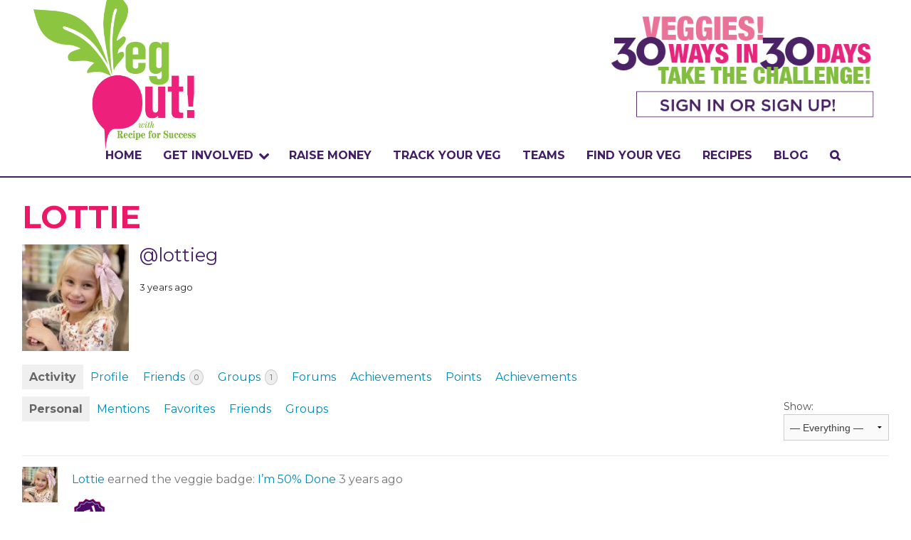

--- FILE ---
content_type: text/html; charset=UTF-8
request_url: https://vegoutwithrfs.org/buddies/lottieg/
body_size: 25804
content:
<!doctype html>
<html class="no-js" lang="en" >
	<head>
		<meta charset="utf-8" />
		<meta name="viewport" content="width=device-width, initial-scale=1.0" />
		<title>Lottie  Veg Out with Recipe for Success</title>

		<link rel="icon" href="https://vegoutwithrfs.org/wp-content/themes/vegout-test1/assets/img/icons/favicon.ico" type="image/x-icon">
		
		<meta name='robots' content='index, follow, max-image-preview:large, max-snippet:-1, max-video-preview:-1' />
<script type="text/javascript" >            function apbct_attach_event_handler__backend(elem, event, callback){                if(typeof window.addEventListener === "function") elem.addEventListener(event, callback);                else                                              elem.attachEvent(event, callback);            }            apbct_attach_event_handler__backend(window, 'load', function(){                ctSetCookie('ct_checkjs', '1193109667' );            });</script>
	<!-- This site is optimized with the Yoast SEO plugin v21.1 - https://yoast.com/wordpress/plugins/seo/ -->
	<meta property="og:locale" content="en_US" />
	<meta property="og:type" content="website" />
	<meta property="og:site_name" content="Veg Out with Recipe for Success" />
	<meta name="twitter:card" content="summary_large_image" />
	<script type="application/ld+json" class="yoast-schema-graph">{"@context":"https://schema.org","@graph":[{"@type":"WebSite","@id":"https://vegoutwithrfs.org/#website","url":"https://vegoutwithrfs.org/","name":"Veg Out with Recipe for Success","description":"An easy delicious food adventure in healthy eating","potentialAction":[{"@type":"SearchAction","target":{"@type":"EntryPoint","urlTemplate":"https://vegoutwithrfs.org/?s={search_term_string}"},"query-input":"required name=search_term_string"}],"inLanguage":"en"}]}</script>
	<!-- / Yoast SEO plugin. -->


<link rel='dns-prefetch' href='//ajax.googleapis.com' />
<link rel='dns-prefetch' href='//stackpath.bootstrapcdn.com' />
<link rel='dns-prefetch' href='//fonts.googleapis.com' />
<script type="text/javascript">
window._wpemojiSettings = {"baseUrl":"https:\/\/s.w.org\/images\/core\/emoji\/14.0.0\/72x72\/","ext":".png","svgUrl":"https:\/\/s.w.org\/images\/core\/emoji\/14.0.0\/svg\/","svgExt":".svg","source":{"concatemoji":"https:\/\/vegoutwithrfs.org\/wp-includes\/js\/wp-emoji-release.min.js"}};
/*! This file is auto-generated */
!function(i,n){var o,s,e;function c(e){try{var t={supportTests:e,timestamp:(new Date).valueOf()};sessionStorage.setItem(o,JSON.stringify(t))}catch(e){}}function p(e,t,n){e.clearRect(0,0,e.canvas.width,e.canvas.height),e.fillText(t,0,0);var t=new Uint32Array(e.getImageData(0,0,e.canvas.width,e.canvas.height).data),r=(e.clearRect(0,0,e.canvas.width,e.canvas.height),e.fillText(n,0,0),new Uint32Array(e.getImageData(0,0,e.canvas.width,e.canvas.height).data));return t.every(function(e,t){return e===r[t]})}function u(e,t,n){switch(t){case"flag":return n(e,"\ud83c\udff3\ufe0f\u200d\u26a7\ufe0f","\ud83c\udff3\ufe0f\u200b\u26a7\ufe0f")?!1:!n(e,"\ud83c\uddfa\ud83c\uddf3","\ud83c\uddfa\u200b\ud83c\uddf3")&&!n(e,"\ud83c\udff4\udb40\udc67\udb40\udc62\udb40\udc65\udb40\udc6e\udb40\udc67\udb40\udc7f","\ud83c\udff4\u200b\udb40\udc67\u200b\udb40\udc62\u200b\udb40\udc65\u200b\udb40\udc6e\u200b\udb40\udc67\u200b\udb40\udc7f");case"emoji":return!n(e,"\ud83e\udef1\ud83c\udffb\u200d\ud83e\udef2\ud83c\udfff","\ud83e\udef1\ud83c\udffb\u200b\ud83e\udef2\ud83c\udfff")}return!1}function f(e,t,n){var r="undefined"!=typeof WorkerGlobalScope&&self instanceof WorkerGlobalScope?new OffscreenCanvas(300,150):i.createElement("canvas"),a=r.getContext("2d",{willReadFrequently:!0}),o=(a.textBaseline="top",a.font="600 32px Arial",{});return e.forEach(function(e){o[e]=t(a,e,n)}),o}function t(e){var t=i.createElement("script");t.src=e,t.defer=!0,i.head.appendChild(t)}"undefined"!=typeof Promise&&(o="wpEmojiSettingsSupports",s=["flag","emoji"],n.supports={everything:!0,everythingExceptFlag:!0},e=new Promise(function(e){i.addEventListener("DOMContentLoaded",e,{once:!0})}),new Promise(function(t){var n=function(){try{var e=JSON.parse(sessionStorage.getItem(o));if("object"==typeof e&&"number"==typeof e.timestamp&&(new Date).valueOf()<e.timestamp+604800&&"object"==typeof e.supportTests)return e.supportTests}catch(e){}return null}();if(!n){if("undefined"!=typeof Worker&&"undefined"!=typeof OffscreenCanvas&&"undefined"!=typeof URL&&URL.createObjectURL&&"undefined"!=typeof Blob)try{var e="postMessage("+f.toString()+"("+[JSON.stringify(s),u.toString(),p.toString()].join(",")+"));",r=new Blob([e],{type:"text/javascript"}),a=new Worker(URL.createObjectURL(r),{name:"wpTestEmojiSupports"});return void(a.onmessage=function(e){c(n=e.data),a.terminate(),t(n)})}catch(e){}c(n=f(s,u,p))}t(n)}).then(function(e){for(var t in e)n.supports[t]=e[t],n.supports.everything=n.supports.everything&&n.supports[t],"flag"!==t&&(n.supports.everythingExceptFlag=n.supports.everythingExceptFlag&&n.supports[t]);n.supports.everythingExceptFlag=n.supports.everythingExceptFlag&&!n.supports.flag,n.DOMReady=!1,n.readyCallback=function(){n.DOMReady=!0}}).then(function(){return e}).then(function(){var e;n.supports.everything||(n.readyCallback(),(e=n.source||{}).concatemoji?t(e.concatemoji):e.wpemoji&&e.twemoji&&(t(e.twemoji),t(e.wpemoji)))}))}((window,document),window._wpemojiSettings);
</script>
<style type="text/css">
img.wp-smiley,
img.emoji {
	display: inline !important;
	border: none !important;
	box-shadow: none !important;
	height: 1em !important;
	width: 1em !important;
	margin: 0 0.07em !important;
	vertical-align: -0.1em !important;
	background: none !important;
	padding: 0 !important;
}
</style>
	<link rel='stylesheet' id='badgeos-font-awesome-css' href='//stackpath.bootstrapcdn.com/font-awesome/4.7.0/css/font-awesome.min.css' type='text/css' media='all' />
<link rel='stylesheet' id='wp-block-library-css' href='https://vegoutwithrfs.org/wp-includes/css/dist/block-library/style.min.css' type='text/css' media='all' />
<link rel='stylesheet' id='bp-login-form-block-css' href='https://vegoutwithrfs.org/wp-content/plugins/buddypress/bp-core/css/blocks/login-form.min.css' type='text/css' media='all' />
<link rel='stylesheet' id='bp-member-block-css' href='https://vegoutwithrfs.org/wp-content/plugins/buddypress/bp-members/css/blocks/member.min.css' type='text/css' media='all' />
<link rel='stylesheet' id='bp-members-block-css' href='https://vegoutwithrfs.org/wp-content/plugins/buddypress/bp-members/css/blocks/members.min.css' type='text/css' media='all' />
<link rel='stylesheet' id='bp-dynamic-members-block-css' href='https://vegoutwithrfs.org/wp-content/plugins/buddypress/bp-members/css/blocks/dynamic-members.min.css' type='text/css' media='all' />
<link rel='stylesheet' id='bp-latest-activities-block-css' href='https://vegoutwithrfs.org/wp-content/plugins/buddypress/bp-activity/css/blocks/latest-activities.min.css' type='text/css' media='all' />
<link rel='stylesheet' id='bp-friends-block-css' href='https://vegoutwithrfs.org/wp-content/plugins/buddypress/bp-friends/css/blocks/friends.min.css' type='text/css' media='all' />
<link rel='stylesheet' id='bp-group-block-css' href='https://vegoutwithrfs.org/wp-content/plugins/buddypress/bp-groups/css/blocks/group.min.css' type='text/css' media='all' />
<link rel='stylesheet' id='bp-groups-block-css' href='https://vegoutwithrfs.org/wp-content/plugins/buddypress/bp-groups/css/blocks/groups.min.css' type='text/css' media='all' />
<link rel='stylesheet' id='bp-dynamic-groups-block-css' href='https://vegoutwithrfs.org/wp-content/plugins/buddypress/bp-groups/css/blocks/dynamic-groups.min.css' type='text/css' media='all' />
<link rel='stylesheet' id='bp-sitewide-notices-block-css' href='https://vegoutwithrfs.org/wp-content/plugins/buddypress/bp-messages/css/blocks/sitewide-notices.min.css' type='text/css' media='all' />
<link rel='stylesheet' id='wp-components-css' href='https://vegoutwithrfs.org/wp-includes/css/dist/components/style.min.css' type='text/css' media='all' />
<link rel='stylesheet' id='wp-block-editor-css' href='https://vegoutwithrfs.org/wp-includes/css/dist/block-editor/style.min.css' type='text/css' media='all' />
<link rel='stylesheet' id='wp-reusable-blocks-css' href='https://vegoutwithrfs.org/wp-includes/css/dist/reusable-blocks/style.min.css' type='text/css' media='all' />
<link rel='stylesheet' id='wp-editor-css' href='https://vegoutwithrfs.org/wp-includes/css/dist/editor/style.min.css' type='text/css' media='all' />
<link rel='stylesheet' id='bos_blocks-bos-style-css-css' href='https://vegoutwithrfs.org/wp-content/plugins/badgeos/includes/blocks/dist/blocks.style.build.css' type='text/css' media='all' />
<style id='classic-theme-styles-inline-css' type='text/css'>
/*! This file is auto-generated */
.wp-block-button__link{color:#fff;background-color:#32373c;border-radius:9999px;box-shadow:none;text-decoration:none;padding:calc(.667em + 2px) calc(1.333em + 2px);font-size:1.125em}.wp-block-file__button{background:#32373c;color:#fff;text-decoration:none}
</style>
<style id='global-styles-inline-css' type='text/css'>
body{--wp--preset--color--black: #000000;--wp--preset--color--cyan-bluish-gray: #abb8c3;--wp--preset--color--white: #ffffff;--wp--preset--color--pale-pink: #f78da7;--wp--preset--color--vivid-red: #cf2e2e;--wp--preset--color--luminous-vivid-orange: #ff6900;--wp--preset--color--luminous-vivid-amber: #fcb900;--wp--preset--color--light-green-cyan: #7bdcb5;--wp--preset--color--vivid-green-cyan: #00d084;--wp--preset--color--pale-cyan-blue: #8ed1fc;--wp--preset--color--vivid-cyan-blue: #0693e3;--wp--preset--color--vivid-purple: #9b51e0;--wp--preset--gradient--vivid-cyan-blue-to-vivid-purple: linear-gradient(135deg,rgba(6,147,227,1) 0%,rgb(155,81,224) 100%);--wp--preset--gradient--light-green-cyan-to-vivid-green-cyan: linear-gradient(135deg,rgb(122,220,180) 0%,rgb(0,208,130) 100%);--wp--preset--gradient--luminous-vivid-amber-to-luminous-vivid-orange: linear-gradient(135deg,rgba(252,185,0,1) 0%,rgba(255,105,0,1) 100%);--wp--preset--gradient--luminous-vivid-orange-to-vivid-red: linear-gradient(135deg,rgba(255,105,0,1) 0%,rgb(207,46,46) 100%);--wp--preset--gradient--very-light-gray-to-cyan-bluish-gray: linear-gradient(135deg,rgb(238,238,238) 0%,rgb(169,184,195) 100%);--wp--preset--gradient--cool-to-warm-spectrum: linear-gradient(135deg,rgb(74,234,220) 0%,rgb(151,120,209) 20%,rgb(207,42,186) 40%,rgb(238,44,130) 60%,rgb(251,105,98) 80%,rgb(254,248,76) 100%);--wp--preset--gradient--blush-light-purple: linear-gradient(135deg,rgb(255,206,236) 0%,rgb(152,150,240) 100%);--wp--preset--gradient--blush-bordeaux: linear-gradient(135deg,rgb(254,205,165) 0%,rgb(254,45,45) 50%,rgb(107,0,62) 100%);--wp--preset--gradient--luminous-dusk: linear-gradient(135deg,rgb(255,203,112) 0%,rgb(199,81,192) 50%,rgb(65,88,208) 100%);--wp--preset--gradient--pale-ocean: linear-gradient(135deg,rgb(255,245,203) 0%,rgb(182,227,212) 50%,rgb(51,167,181) 100%);--wp--preset--gradient--electric-grass: linear-gradient(135deg,rgb(202,248,128) 0%,rgb(113,206,126) 100%);--wp--preset--gradient--midnight: linear-gradient(135deg,rgb(2,3,129) 0%,rgb(40,116,252) 100%);--wp--preset--font-size--small: 13px;--wp--preset--font-size--medium: 20px;--wp--preset--font-size--large: 36px;--wp--preset--font-size--x-large: 42px;--wp--preset--spacing--20: 0.44rem;--wp--preset--spacing--30: 0.67rem;--wp--preset--spacing--40: 1rem;--wp--preset--spacing--50: 1.5rem;--wp--preset--spacing--60: 2.25rem;--wp--preset--spacing--70: 3.38rem;--wp--preset--spacing--80: 5.06rem;--wp--preset--shadow--natural: 6px 6px 9px rgba(0, 0, 0, 0.2);--wp--preset--shadow--deep: 12px 12px 50px rgba(0, 0, 0, 0.4);--wp--preset--shadow--sharp: 6px 6px 0px rgba(0, 0, 0, 0.2);--wp--preset--shadow--outlined: 6px 6px 0px -3px rgba(255, 255, 255, 1), 6px 6px rgba(0, 0, 0, 1);--wp--preset--shadow--crisp: 6px 6px 0px rgba(0, 0, 0, 1);}:where(.is-layout-flex){gap: 0.5em;}:where(.is-layout-grid){gap: 0.5em;}body .is-layout-flow > .alignleft{float: left;margin-inline-start: 0;margin-inline-end: 2em;}body .is-layout-flow > .alignright{float: right;margin-inline-start: 2em;margin-inline-end: 0;}body .is-layout-flow > .aligncenter{margin-left: auto !important;margin-right: auto !important;}body .is-layout-constrained > .alignleft{float: left;margin-inline-start: 0;margin-inline-end: 2em;}body .is-layout-constrained > .alignright{float: right;margin-inline-start: 2em;margin-inline-end: 0;}body .is-layout-constrained > .aligncenter{margin-left: auto !important;margin-right: auto !important;}body .is-layout-constrained > :where(:not(.alignleft):not(.alignright):not(.alignfull)){max-width: var(--wp--style--global--content-size);margin-left: auto !important;margin-right: auto !important;}body .is-layout-constrained > .alignwide{max-width: var(--wp--style--global--wide-size);}body .is-layout-flex{display: flex;}body .is-layout-flex{flex-wrap: wrap;align-items: center;}body .is-layout-flex > *{margin: 0;}body .is-layout-grid{display: grid;}body .is-layout-grid > *{margin: 0;}:where(.wp-block-columns.is-layout-flex){gap: 2em;}:where(.wp-block-columns.is-layout-grid){gap: 2em;}:where(.wp-block-post-template.is-layout-flex){gap: 1.25em;}:where(.wp-block-post-template.is-layout-grid){gap: 1.25em;}.has-black-color{color: var(--wp--preset--color--black) !important;}.has-cyan-bluish-gray-color{color: var(--wp--preset--color--cyan-bluish-gray) !important;}.has-white-color{color: var(--wp--preset--color--white) !important;}.has-pale-pink-color{color: var(--wp--preset--color--pale-pink) !important;}.has-vivid-red-color{color: var(--wp--preset--color--vivid-red) !important;}.has-luminous-vivid-orange-color{color: var(--wp--preset--color--luminous-vivid-orange) !important;}.has-luminous-vivid-amber-color{color: var(--wp--preset--color--luminous-vivid-amber) !important;}.has-light-green-cyan-color{color: var(--wp--preset--color--light-green-cyan) !important;}.has-vivid-green-cyan-color{color: var(--wp--preset--color--vivid-green-cyan) !important;}.has-pale-cyan-blue-color{color: var(--wp--preset--color--pale-cyan-blue) !important;}.has-vivid-cyan-blue-color{color: var(--wp--preset--color--vivid-cyan-blue) !important;}.has-vivid-purple-color{color: var(--wp--preset--color--vivid-purple) !important;}.has-black-background-color{background-color: var(--wp--preset--color--black) !important;}.has-cyan-bluish-gray-background-color{background-color: var(--wp--preset--color--cyan-bluish-gray) !important;}.has-white-background-color{background-color: var(--wp--preset--color--white) !important;}.has-pale-pink-background-color{background-color: var(--wp--preset--color--pale-pink) !important;}.has-vivid-red-background-color{background-color: var(--wp--preset--color--vivid-red) !important;}.has-luminous-vivid-orange-background-color{background-color: var(--wp--preset--color--luminous-vivid-orange) !important;}.has-luminous-vivid-amber-background-color{background-color: var(--wp--preset--color--luminous-vivid-amber) !important;}.has-light-green-cyan-background-color{background-color: var(--wp--preset--color--light-green-cyan) !important;}.has-vivid-green-cyan-background-color{background-color: var(--wp--preset--color--vivid-green-cyan) !important;}.has-pale-cyan-blue-background-color{background-color: var(--wp--preset--color--pale-cyan-blue) !important;}.has-vivid-cyan-blue-background-color{background-color: var(--wp--preset--color--vivid-cyan-blue) !important;}.has-vivid-purple-background-color{background-color: var(--wp--preset--color--vivid-purple) !important;}.has-black-border-color{border-color: var(--wp--preset--color--black) !important;}.has-cyan-bluish-gray-border-color{border-color: var(--wp--preset--color--cyan-bluish-gray) !important;}.has-white-border-color{border-color: var(--wp--preset--color--white) !important;}.has-pale-pink-border-color{border-color: var(--wp--preset--color--pale-pink) !important;}.has-vivid-red-border-color{border-color: var(--wp--preset--color--vivid-red) !important;}.has-luminous-vivid-orange-border-color{border-color: var(--wp--preset--color--luminous-vivid-orange) !important;}.has-luminous-vivid-amber-border-color{border-color: var(--wp--preset--color--luminous-vivid-amber) !important;}.has-light-green-cyan-border-color{border-color: var(--wp--preset--color--light-green-cyan) !important;}.has-vivid-green-cyan-border-color{border-color: var(--wp--preset--color--vivid-green-cyan) !important;}.has-pale-cyan-blue-border-color{border-color: var(--wp--preset--color--pale-cyan-blue) !important;}.has-vivid-cyan-blue-border-color{border-color: var(--wp--preset--color--vivid-cyan-blue) !important;}.has-vivid-purple-border-color{border-color: var(--wp--preset--color--vivid-purple) !important;}.has-vivid-cyan-blue-to-vivid-purple-gradient-background{background: var(--wp--preset--gradient--vivid-cyan-blue-to-vivid-purple) !important;}.has-light-green-cyan-to-vivid-green-cyan-gradient-background{background: var(--wp--preset--gradient--light-green-cyan-to-vivid-green-cyan) !important;}.has-luminous-vivid-amber-to-luminous-vivid-orange-gradient-background{background: var(--wp--preset--gradient--luminous-vivid-amber-to-luminous-vivid-orange) !important;}.has-luminous-vivid-orange-to-vivid-red-gradient-background{background: var(--wp--preset--gradient--luminous-vivid-orange-to-vivid-red) !important;}.has-very-light-gray-to-cyan-bluish-gray-gradient-background{background: var(--wp--preset--gradient--very-light-gray-to-cyan-bluish-gray) !important;}.has-cool-to-warm-spectrum-gradient-background{background: var(--wp--preset--gradient--cool-to-warm-spectrum) !important;}.has-blush-light-purple-gradient-background{background: var(--wp--preset--gradient--blush-light-purple) !important;}.has-blush-bordeaux-gradient-background{background: var(--wp--preset--gradient--blush-bordeaux) !important;}.has-luminous-dusk-gradient-background{background: var(--wp--preset--gradient--luminous-dusk) !important;}.has-pale-ocean-gradient-background{background: var(--wp--preset--gradient--pale-ocean) !important;}.has-electric-grass-gradient-background{background: var(--wp--preset--gradient--electric-grass) !important;}.has-midnight-gradient-background{background: var(--wp--preset--gradient--midnight) !important;}.has-small-font-size{font-size: var(--wp--preset--font-size--small) !important;}.has-medium-font-size{font-size: var(--wp--preset--font-size--medium) !important;}.has-large-font-size{font-size: var(--wp--preset--font-size--large) !important;}.has-x-large-font-size{font-size: var(--wp--preset--font-size--x-large) !important;}
.wp-block-navigation a:where(:not(.wp-element-button)){color: inherit;}
:where(.wp-block-post-template.is-layout-flex){gap: 1.25em;}:where(.wp-block-post-template.is-layout-grid){gap: 1.25em;}
:where(.wp-block-columns.is-layout-flex){gap: 2em;}:where(.wp-block-columns.is-layout-grid){gap: 2em;}
.wp-block-pullquote{font-size: 1.5em;line-height: 1.6;}
</style>
<link rel='stylesheet' id='bos-community-style-css' href='https://vegoutwithrfs.org/wp-content/plugins/badgeos-community-add-on/css/bos-community.css' type='text/css' media='all' />
<link rel='stylesheet' id='bbp-default-css' href='https://vegoutwithrfs.org/wp-content/plugins/bbpress/templates/default/css/bbpress.min.css' type='text/css' media='all' />
<link rel='stylesheet' id='bp-legacy-css-css' href='https://vegoutwithrfs.org/wp-content/plugins/buddypress/bp-templates/bp-legacy/css/buddypress.min.css' type='text/css' media='screen' />
<link rel='stylesheet' id='ctf_styles-css' href='https://vegoutwithrfs.org/wp-content/plugins/custom-twitter-feeds/css/ctf-styles.min.css' type='text/css' media='all' />
<link rel='stylesheet' id='searchandfilter-css' href='https://vegoutwithrfs.org/wp-content/plugins/search-filter/style.css' type='text/css' media='all' />
<link rel='stylesheet' id='wpurp_style_minified-css' href='https://vegoutwithrfs.org/wp-content/plugins/wp-ultimate-recipe-premium/core/assets/wpurp-public-forced.css' type='text/css' media='all' />
<link rel='stylesheet' id='wpurp_style1-css' href='https://vegoutwithrfs.org/wp-content/plugins/wp-ultimate-recipe-premium/core/vendor/font-awesome/css/font-awesome.min.css' type='text/css' media='all' />
<link rel='stylesheet' id='wpurp_style2-css' href='http://fonts.googleapis.com/css?family=Open+Sans' type='text/css' media='all' />
<link rel='stylesheet' id='wpurp_style3-css' href='https://vegoutwithrfs.org/wp-content/plugins/wp-ultimate-recipe-premium/core/vendor/select2/select2.css' type='text/css' media='all' />
<link rel='stylesheet' id='wpurp_style4-css' href='https://vegoutwithrfs.org/wp-content/plugins/wp-ultimate-recipe-premium/core/vendor/select2/select2.css' type='text/css' media='all' />
<link rel='stylesheet' id='badgeos-single-css' href='https://vegoutwithrfs.org/wp-content/plugins/badgeos/css/badgeos-single.min.css' type='text/css' media='all' />
<link rel='stylesheet' id='bp_registration_groups_styles-css' href='https://vegoutwithrfs.org/wp-content/plugins/buddypress-registration-groups-1/includes/styles.css' type='text/css' media='all' />
<link rel='stylesheet' id='Main Stylesheet-css' href='https://vegoutwithrfs.org/wp-content/themes/vegout-test1/css/foundation.css' type='text/css' media='all' />
<link rel='stylesheet' id='sccss_style-css' href='https://vegoutwithrfs.org/?sccss=1' type='text/css' media='all' />
<script type='text/javascript' src='//ajax.googleapis.com/ajax/libs/jquery/2.1.0/jquery.min.js' id='jquery-js'></script>
<script type='text/javascript' id='accordions_js-js-extra'>
/* <![CDATA[ */
var accordions_ajax = {"accordions_ajaxurl":"https:\/\/vegoutwithrfs.org\/wp-admin\/admin-ajax.php"};
/* ]]> */
</script>
<script type='text/javascript' src='https://vegoutwithrfs.org/wp-content/plugins/accordions/assets/frontend/js/scripts.js' id='accordions_js-js'></script>
<script type='text/javascript' id='bp-confirm-js-extra'>
/* <![CDATA[ */
var BP_Confirm = {"are_you_sure":"Are you sure?"};
/* ]]> */
</script>
<script type='text/javascript' src='https://vegoutwithrfs.org/wp-content/plugins/buddypress/bp-core/js/confirm.min.js' id='bp-confirm-js'></script>
<script type='text/javascript' src='https://vegoutwithrfs.org/wp-content/plugins/buddypress/bp-core/js/widget-members.min.js' id='bp-widget-members-js'></script>
<script type='text/javascript' src='https://vegoutwithrfs.org/wp-content/plugins/buddypress/bp-core/js/jquery-query.min.js' id='bp-jquery-query-js'></script>
<script type='text/javascript' src='https://vegoutwithrfs.org/wp-content/plugins/buddypress/bp-core/js/vendor/jquery-cookie.min.js' id='bp-jquery-cookie-js'></script>
<script type='text/javascript' src='https://vegoutwithrfs.org/wp-content/plugins/buddypress/bp-core/js/vendor/jquery-scroll-to.min.js' id='bp-jquery-scroll-to-js'></script>
<script type='text/javascript' id='bp-legacy-js-js-extra'>
/* <![CDATA[ */
var BP_DTheme = {"accepted":"Accepted","close":"Close","comments":"comments","leave_group_confirm":"Are you sure you want to leave this group?","mark_as_fav":"Favorite","my_favs":"My Favorites","rejected":"Rejected","remove_fav":"Remove Favorite","show_all":"Show all","show_all_comments":"Show all comments for this thread","show_x_comments":"Show all comments (%d)","unsaved_changes":"Your profile has unsaved changes. If you leave the page, the changes will be lost.","view":"View","store_filter_settings":""};
/* ]]> */
</script>
<script type='text/javascript' src='https://vegoutwithrfs.org/wp-content/plugins/buddypress/bp-templates/bp-legacy/js/buddypress.min.js' id='bp-legacy-js-js'></script>
<script type='text/javascript' src='https://vegoutwithrfs.org/wp-content/plugins/buddypress/bp-groups/js/widget-groups.min.js' id='groups_widget_groups_list-js-js'></script>
<script type='text/javascript' id='ct_public_functions-js-extra'>
/* <![CDATA[ */
var ctPublicFunctions = {"_ajax_nonce":"9c2de7a68e","_rest_nonce":"7cf7f60976","_ajax_url":"\/wp-admin\/admin-ajax.php","_rest_url":"https:\/\/vegoutwithrfs.org\/index.php?rest_route=\/","_apbct_ajax_url":"https:\/\/vegoutwithrfs.org\/wp-content\/plugins\/cleantalk-spam-protect\/lib\/Cleantalk\/ApbctWP\/Ajax.php","data__set_cookies":"1","data__set_cookies__alt_sessions_type":"0"};
/* ]]> */
</script>
<script type='text/javascript' src='https://vegoutwithrfs.org/wp-content/plugins/cleantalk-spam-protect/js/apbct-public--functions.min.js' id='ct_public_functions-js'></script>
<script type='text/javascript' id='ct_public-js-extra'>
/* <![CDATA[ */
var ctPublic = {"pixel__setting":"0","pixel__enabled":"","pixel__url":null,"data__email_check_before_post":"1"};
/* ]]> */
</script>
<script type='text/javascript' src='https://vegoutwithrfs.org/wp-content/plugins/cleantalk-spam-protect/js/apbct-public.min.js' id='ct_public-js'></script>
<script type='text/javascript' src='https://vegoutwithrfs.org/wp-content/plugins/cleantalk-spam-protect/js/cleantalk-modal.min.js' id='cleantalk-modal-js'></script>
<script type='text/javascript' id='wpgmza_data-js-extra'>
/* <![CDATA[ */
var wpgmza_google_api_status = {"message":"Enqueued","code":"ENQUEUED"};
/* ]]> */
</script>
<script type='text/javascript' src='https://vegoutwithrfs.org/wp-content/plugins/wp-google-maps/wpgmza_data.js' id='wpgmza_data-js'></script>
<script type='text/javascript' src='https://vegoutwithrfs.org/wp-content/themes/vegout-test1/js/vendor/modernizr.js' id='modernizr-js'></script>
<script type='text/javascript' src='https://vegoutwithrfs.org/wp-content/themes/vegout-test1/js/vendor/fastclick.js' id='fastclick-js'></script>
<link rel="https://api.w.org/" href="https://vegoutwithrfs.org/wp-json/" /><link rel="alternate" type="application/json" href="https://vegoutwithrfs.org/wp-json/wp/v2/pages/0" /><link rel="alternate" type="application/json+oembed" href="https://vegoutwithrfs.org/wp-json/oembed/1.0/embed?url" />
<link rel="alternate" type="text/xml+oembed" href="https://vegoutwithrfs.org/wp-json/oembed/1.0/embed?url&#038;format=xml" />

	<script type="text/javascript">var ajaxurl = 'https://vegoutwithrfs.org/wp-admin/admin-ajax.php';</script>

<link rel='https://github.com/WP-API/WP-API' href='https://vegoutwithrfs.org/wp-json' />

	<link rel="alternate" type="application/rss+xml" title="Veg Out with Recipe for Success | Lottie | Activity RSS Feed" href="https://vegoutwithrfs.org/buddies/lottieg/activity/feed/" />


	<link rel="alternate" type="application/rss+xml" title="Veg Out with Recipe for Success | Site Wide Activity RSS Feed" href="https://vegoutwithrfs.org/activity/feed/" />

<link rel='canonical' href='https://vegoutwithrfs.org/buddies/lottieg/' />
		<style type="text/css" id="wp-custom-css">
			@media screen and (max-width: 39.9375em) { /* Adjust this value based on Foundation's breakpoint for mobile */
  .row {
    display: flex;
    flex-wrap: wrap;
  }
  .large-3.medium-4.small-12.columns {
    order: -1;
  }
}		</style>
				
		<!-- Veg Out -->
		<link rel="stylesheet" href="https://vegoutwithrfs.org/wp-content/themes/vegout-test1/css/vegout.css?1628272859" type="text/css" media="screen, projection" />
		<!--<link rel="stylesheet" href="https://vegoutwithrfs.org/wp-content/themes/vegout-test1/css/vegout.css" type="text/css" media="screen, projection" />-->
		<link href="//netdna.bootstrapcdn.com/font-awesome/4.0.3/css/font-awesome.css" rel="stylesheet">
		
		<!-- Google tag (gtag.js) -->
<script async src="https://www.googletagmanager.com/gtag/js?id=G-REMB2NP1KQ"></script>
<script>
  window.dataLayer = window.dataLayer || [];
  function gtag(){dataLayer.push(arguments);}
  gtag('js', new Date());

  gtag('config', 'G-REMB2NP1KQ');
</script>
		
	</head>
	<body class="activity bp-user my-activity just-me buddypress bp-legacy bbp-user-page single singular bbpress bbp-no-js page-template-default page page-id-0 page-parent no-js">
	
	<!-- AddThis -->
	<script type="text/javascript" src="//s7.addthis.com/js/300/addthis_widget.js#pubid=ra-5535d7bb0ca4ac43" async="async"></script>
	
	<!-- Facebook SDK -->
	<div id="fb-root"></div>
<script>(function(d, s, id) {
  var js, fjs = d.getElementsByTagName(s)[0];
  if (d.getElementById(id)) return;
  js = d.createElement(s); js.id = id;
  js.src = "//connect.facebook.net/en_US/sdk.js#xfbml=1&version=v2.3&appId=410592385633013";
  fjs.parentNode.insertBefore(js, fjs);
}(document, 'script', 'facebook-jssdk'));</script>
	
		
	<div class="off-canvas-wrap" data-offcanvas>
	<div class="inner-wrap">
	
		
	<nav class="tab-bar show-for-medium-down">
		<section class="left-small">
			<a class="left-off-canvas-toggle menu-icon" href="#"><span></span></a>
		</section>
		<section class="middle tab-bar-section">
			
			<!--<h1 class="title">Veg Out with Recipe for Success</h1>-->
			<!--<a href="https://vegoutwithrfs.org"><img src="https://vegoutwithrfs.org/wp-content/themes/vegout/assets/img/vegout/VEGOUTAPPBURSTLOGO-trim.png" class="site-logo" /></a>
			<br />
			<a href="/register/"><img src="https://vegoutwithrfs.org/wp-content/themes/vegout/assets/img/vegout/Sign-In-Sign-Up-Mobile.gif" /></a>-->
			
			
		<a href="/register"><div style="width: 100%; height: 100%; min-height: 150px; display: block;"></div></a>
			

		</section>
		
	</nav>

	<aside class="left-off-canvas-menu" aria-hidden="true">
    <ul id="menu-main-navigation" class="off-canvas-list"><li id="menu-item-23" class="menu-item menu-item-type-custom menu-item-object-custom menu-item-23"><a href="/">Home</a></li>
<li id="menu-item-1409" class="menu-item menu-item-type-custom menu-item-object-custom menu-item-has-children has-submenu menu-item-1409"><a href="#">Get Involved</a>
<ul class="left-submenu">
<li class="back"><a href="#">Back</a></li>
	<li id="menu-item-1427" class="menu-item menu-item-type-post_type menu-item-object-page menu-item-1427"><a href="https://vegoutwithrfs.org/get-involved/what/">WHAT IS THE CHALLENGE?</a></li>
	<li id="menu-item-1426" class="menu-item menu-item-type-post_type menu-item-object-page menu-item-1426"><a href="https://vegoutwithrfs.org/get-involved/why/">WHY VEGOUT?</a></li>
	<li id="menu-item-1425" class="menu-item menu-item-type-post_type menu-item-object-page menu-item-1425"><a href="https://vegoutwithrfs.org/get-involved/how-to-participate/">HOW TO PARTICIPATE</a></li>
	<li id="menu-item-21686" class="menu-item menu-item-type-custom menu-item-object-custom menu-item-21686"><a href="https://vegoutwithrfs.org/veggie-badge">Badges</a></li>
	<li id="menu-item-1402" class="menu-item menu-item-type-custom menu-item-object-custom menu-item-has-children has-submenu menu-item-1402"><a href="#">Events &#038; Partners</a>
<ul class="left-submenu">
<li class="back"><a href="#">Back</a></li>
		<li id="menu-item-1730" class="menu-item menu-item-type-post_type menu-item-object-page menu-item-1730"><a href="https://vegoutwithrfs.org/events-and-partners/collaborators/">COLLABORATORS</a></li>
		<li id="menu-item-126075" class="menu-item menu-item-type-post_type menu-item-object-page menu-item-126075"><a href="https://vegoutwithrfs.org/events-and-partners/sponsors/">OUR SPONSORS</a></li>
	</ul>
</li>
	<li id="menu-item-1424" class="menu-item menu-item-type-post_type menu-item-object-page menu-item-has-children has-submenu menu-item-1424"><a href="https://vegoutwithrfs.org/get-involved/tools/">TOOLS</a>
<ul class="left-submenu">
<li class="back"><a href="#">Back</a></li>
		<li id="menu-item-1718" class="menu-item menu-item-type-post_type menu-item-object-page menu-item-1718"><a href="https://vegoutwithrfs.org/get-involved/tools/parent-tools/">PARENT TOOLS</a></li>
		<li id="menu-item-1720" class="menu-item menu-item-type-post_type menu-item-object-page menu-item-1720"><a href="https://vegoutwithrfs.org/get-involved/tools/educator-tools/">EDUCATOR TOOLS</a></li>
		<li id="menu-item-1719" class="menu-item menu-item-type-post_type menu-item-object-page menu-item-1719"><a href="https://vegoutwithrfs.org/get-involved/tools/worksite-wellness-tools/">WORKSITE WELLNESS TOOLS</a></li>
	</ul>
</li>
	<li id="menu-item-1423" class="menu-item menu-item-type-post_type menu-item-object-page menu-item-has-children has-submenu menu-item-1423"><a href="https://vegoutwithrfs.org/get-involved/how-to-win-prizes/">PRIZES</a>
<ul class="left-submenu">
<li class="back"><a href="#">Back</a></li>
		<li id="menu-item-51106" class="menu-item menu-item-type-post_type menu-item-object-page menu-item-51106"><a href="https://vegoutwithrfs.org/get-involved/how-to-win-prizes/">All Prizes</a></li>
	</ul>
</li>
	<li id="menu-item-1422" class="menu-item menu-item-type-post_type menu-item-object-page menu-item-1422"><a href="https://vegoutwithrfs.org/get-involved/faq/">FAQ and Help</a></li>
</ul>
</li>
<li id="menu-item-130576" class="menu-item menu-item-type-post_type menu-item-object-page menu-item-130576"><a href="https://vegoutwithrfs.org/raise-money/">Raise Money</a></li>
<li id="menu-item-7183" class="menu-item menu-item-type-post_type menu-item-object-page menu-item-7183"><a href="https://vegoutwithrfs.org/veggie-tracker/">TRACK YOUR VEG</a></li>
<li id="menu-item-1729" class="menu-item menu-item-type-post_type menu-item-object-page menu-item-1729"><a href="https://vegoutwithrfs.org/teams/">TEAMS</a></li>
<li id="menu-item-125862" class="menu-item menu-item-type-post_type menu-item-object-page menu-item-125862"><a href="https://vegoutwithrfs.org/vegout-map/">FIND YOUR VEG</a></li>
<li id="menu-item-1735" class="menu-item menu-item-type-post_type menu-item-object-page menu-item-1735"><a href="https://vegoutwithrfs.org/recipes/">Recipes</a></li>
<li id="menu-item-1866" class="menu-item menu-item-type-post_type menu-item-object-page menu-item-1866"><a href="https://vegoutwithrfs.org/blog/">Blog</a></li>
<li id="menu-item-9242" class="menu-item menu-item-type-post_type menu-item-object-page menu-item-9242"><a href="https://vegoutwithrfs.org/search-our-site/">Search</a></li>
</ul></aside>	
	<div class="top-bar-container contain-to-grid show-for-large-up">
    <nav class="top-bar" data-topbar role="navigation">
        <!--<ul class="title-area">
            <li class="name">
                <h1><a href="https://vegoutwithrfs.org">Veg Out with Recipe for Success</a></h1>
            </li>
        </ul>-->
        
                 
	<!-- Profile Navigation (Logged in only) -->
	
	<!-- Logged In Content -->
						<!--<section class="top-bar-section profile-navigation">
					<ul class="right">
					<li><a href="https://vegoutwithrfs.org/register/">Register Today!</a></li>
					<li><a href="https://vegoutwithrfs.org/wp-login.php">Login</a></li>
					</ul>
					</section>-->
					
					 <div class="row ">
        	<div class="large-3 columns">
        	<a href="https://vegoutwithrfs.org"><img src="https://vegoutwithrfs.org/wp-content/themes/vegout/assets/img/vegout/VegOut-logo.png" class="site-logo" /></a>
        	</div>
					
					<div class="large-9 columns">
        	<!--<img src="/clients/r4s/vo/wp-content/themes/vegout/assets/img/vegout/30-Veggies-Banner-01.gif" class="veggies-banner" />-->
        	        	        	<a href="https://vegoutwithrfs.org/register/"><img src="https://vegoutwithrfs.org/wp-content/themes/vegout/assets/img/vegout/Sign-In-Sign-Up.png" class="sign-in-promo" /></a>
        	</div>
        	
        	</div>



				<!-- end log in/out gate -->


        <section class="top-bar-section">
        
        <ul id="menu-main-navigation-1" class="top-bar-menu left"><li class="divider"></li><li class="menu-item menu-item-type-custom menu-item-object-custom menu-item-23"><a href="/">Home</a></li>
<li class="divider"></li><li class="menu-item menu-item-type-custom menu-item-object-custom menu-item-has-children has-dropdown menu-item-1409"><a href="#">Get Involved</a>
<ul class="sub-menu dropdown">
	<li class="menu-item menu-item-type-post_type menu-item-object-page menu-item-1427"><a href="https://vegoutwithrfs.org/get-involved/what/">WHAT IS THE CHALLENGE?</a></li>
	<li class="menu-item menu-item-type-post_type menu-item-object-page menu-item-1426"><a href="https://vegoutwithrfs.org/get-involved/why/">WHY VEGOUT?</a></li>
	<li class="menu-item menu-item-type-post_type menu-item-object-page menu-item-1425"><a href="https://vegoutwithrfs.org/get-involved/how-to-participate/">HOW TO PARTICIPATE</a></li>
	<li class="menu-item menu-item-type-custom menu-item-object-custom menu-item-21686"><a href="https://vegoutwithrfs.org/veggie-badge">Badges</a></li>
	<li class="menu-item menu-item-type-custom menu-item-object-custom menu-item-has-children has-dropdown menu-item-1402"><a href="#">Events &#038; Partners</a>
<ul class="sub-menu dropdown">
		<li class="menu-item menu-item-type-post_type menu-item-object-page menu-item-1730"><a href="https://vegoutwithrfs.org/events-and-partners/collaborators/">COLLABORATORS</a></li>
		<li class="menu-item menu-item-type-post_type menu-item-object-page menu-item-126075"><a href="https://vegoutwithrfs.org/events-and-partners/sponsors/">OUR SPONSORS</a></li>
	</ul>
</li>
	<li class="menu-item menu-item-type-post_type menu-item-object-page menu-item-has-children has-dropdown menu-item-1424"><a href="https://vegoutwithrfs.org/get-involved/tools/">TOOLS</a>
<ul class="sub-menu dropdown">
		<li class="menu-item menu-item-type-post_type menu-item-object-page menu-item-1718"><a href="https://vegoutwithrfs.org/get-involved/tools/parent-tools/">PARENT TOOLS</a></li>
		<li class="menu-item menu-item-type-post_type menu-item-object-page menu-item-1720"><a href="https://vegoutwithrfs.org/get-involved/tools/educator-tools/">EDUCATOR TOOLS</a></li>
		<li class="menu-item menu-item-type-post_type menu-item-object-page menu-item-1719"><a href="https://vegoutwithrfs.org/get-involved/tools/worksite-wellness-tools/">WORKSITE WELLNESS TOOLS</a></li>
	</ul>
</li>
	<li class="menu-item menu-item-type-post_type menu-item-object-page menu-item-has-children has-dropdown menu-item-1423"><a href="https://vegoutwithrfs.org/get-involved/how-to-win-prizes/">PRIZES</a>
<ul class="sub-menu dropdown">
		<li class="menu-item menu-item-type-post_type menu-item-object-page menu-item-51106"><a href="https://vegoutwithrfs.org/get-involved/how-to-win-prizes/">All Prizes</a></li>
	</ul>
</li>
	<li class="menu-item menu-item-type-post_type menu-item-object-page menu-item-1422"><a href="https://vegoutwithrfs.org/get-involved/faq/">FAQ and Help</a></li>
</ul>
</li>
<li class="divider"></li><li class="menu-item menu-item-type-post_type menu-item-object-page menu-item-130576"><a href="https://vegoutwithrfs.org/raise-money/">Raise Money</a></li>
<li class="divider"></li><li class="menu-item menu-item-type-post_type menu-item-object-page menu-item-7183"><a href="https://vegoutwithrfs.org/veggie-tracker/">TRACK YOUR VEG</a></li>
<li class="divider"></li><li class="menu-item menu-item-type-post_type menu-item-object-page menu-item-1729"><a href="https://vegoutwithrfs.org/teams/">TEAMS</a></li>
<li class="divider"></li><li class="menu-item menu-item-type-post_type menu-item-object-page menu-item-125862"><a href="https://vegoutwithrfs.org/vegout-map/">FIND YOUR VEG</a></li>
<li class="divider"></li><li class="menu-item menu-item-type-post_type menu-item-object-page menu-item-1735"><a href="https://vegoutwithrfs.org/recipes/">Recipes</a></li>
<li class="divider"></li><li class="menu-item menu-item-type-post_type menu-item-object-page menu-item-1866"><a href="https://vegoutwithrfs.org/blog/">Blog</a></li>
<li class="divider"></li><li class="menu-item menu-item-type-post_type menu-item-object-page menu-item-9242"><a href="https://vegoutwithrfs.org/search-our-site/">Search</a></li>
</ul>        
        </section>
    </nav>
</div>

<section class="container" role="document">
		
	
		<style>.tab-bar .site-logo { display: none !important; } .tab-bar { background: url('/wp-content/themes/vegout/assets/img/vegout/VegOut-Mobile-Signup.png') no-repeat !important; background-size: auto 100% !important; background-position: center center !important; }</style>
<div class="row">
	<div class="small-12 large-12 columns" role="main">

	
			<article class="bp_members type-bp_members post-0 page type-page status-publish hentry user-has-not-earned" id="post-0">
			<header>
				<h1 class="entry-title">Lottie</h1>
			</header>
						<div class="entry-content">

			
			
<div id="buddypress">

	
	<div id="item-header" role="complementary">

		

<div id="item-header-avatar">
	<a href="https://vegoutwithrfs.org/buddies/lottieg/">

		<img loading="lazy" src="https://vegoutwithrfs.org/wp-content/uploads/avatars/12218/63fce3b26228c-bpfull.jpg" class="avatar user-12218-avatar avatar-150 photo" width="150" height="150" alt="Profile picture of Lottie" />
	</a>
</div><!-- #item-header-avatar -->

<div id="item-header-content">

			<h2 class="user-nicename">@lottieg</h2>
	
	<span class="activity" data-livestamp="2023-02-28T00:45:15+0000">Active 2 years, 11 months ago</span>

	
	<div id="item-meta">

		
			<div id="latest-update">

				
			</div>

		
		<div id="item-buttons">

			
		</div><!-- #item-buttons -->

		
	</div><!-- #item-meta -->

</div><!-- #item-header-content -->


<div id="template-notices" role="alert" aria-atomic="true">
	
</div>

	</div><!-- #item-header -->

	<div id="item-nav">
		<div class="item-list-tabs no-ajax" id="object-nav" aria-label="Member primary navigation" role="navigation">
			<ul>

				<li id="activity-personal-li"  class="current selected"><a id="user-activity" href="https://vegoutwithrfs.org/buddies/lottieg/activity/">Activity</a></li><li id="xprofile-personal-li" ><a id="user-xprofile" href="https://vegoutwithrfs.org/buddies/lottieg/profile/">Profile</a></li><li id="friends-personal-li" ><a id="user-friends" href="https://vegoutwithrfs.org/buddies/lottieg/friends/">Friends <span class="count">0</span></a></li><li id="groups-personal-li" ><a id="user-groups" href="https://vegoutwithrfs.org/buddies/lottieg/groups/">Groups <span class="count">1</span></a></li><li id="forums-personal-li" ><a id="user-forums" href="https://vegoutwithrfs.org/buddies/lottieg/forums/">Forums</a></li><li id="bos-bp-achievements-personal-li" ><a id="user-bos-bp-achievements" href="https://vegoutwithrfs.org/buddies/lottieg/bos-bp-achievements/">Achievements</a></li><li id="points-personal-li" ><a id="user-points" href="https://vegoutwithrfs.org/buddies/lottieg/points/">Points</a></li><li id="achievements-personal-li" ><a id="user-achievements" href="https://vegoutwithrfs.org/buddies/lottieg/achievements/">Achievements</a></li>
				
			</ul>
		</div>
	</div><!-- #item-nav -->

	<div id="item-body">

		
<div class="item-list-tabs no-ajax" id="subnav" aria-label="Member secondary navigation" role="navigation">
	<ul>

		<li id="just-me-personal-li"  class="current selected"><a id="just-me" href="https://vegoutwithrfs.org/buddies/lottieg/activity/">Personal</a></li><li id="activity-mentions-personal-li" ><a id="activity-mentions" href="https://vegoutwithrfs.org/buddies/lottieg/activity/mentions/">Mentions</a></li><li id="activity-favs-personal-li" ><a id="activity-favs" href="https://vegoutwithrfs.org/buddies/lottieg/activity/favorites/">Favorites</a></li><li id="activity-friends-personal-li" ><a id="activity-friends" href="https://vegoutwithrfs.org/buddies/lottieg/activity/friends/">Friends</a></li><li id="activity-groups-personal-li" ><a id="activity-groups" href="https://vegoutwithrfs.org/buddies/lottieg/activity/groups/">Groups</a></li>
		<li id="activity-filter-select" class="last">
			<label for="activity-filter-by">Show:</label>
			<select id="activity-filter-by">
				<option value="-1">&mdash; Everything &mdash;</option>

				<option value="activity_update">Updates</option>
<option value="friendship_accepted,friendship_created">Friendships</option>
<option value="created_group">New Groups</option>
<option value="joined_group">Group Memberships</option>
<option value="group_details_updated">Group Updates</option>
<option value="bbp_topic_create">Topics</option>
<option value="bbp_reply_create">Replies</option>
<option value="new_blog_post">Posts</option>
<option value="new_blog_comment">Comments</option>

				
			</select>
		</li>
	</ul>
</div><!-- .item-list-tabs -->



<div class="activity" aria-live="polite" aria-atomic="true" aria-relevant="all">

	

	
		<ul id="activity-stream" class="activity-list item-list">

	
	
		
<li class="badgeos activity_update activity-item" id="activity-258422">
	<div class="activity-avatar">
		<a href="https://vegoutwithrfs.org/buddies/lottieg/">

			<img loading="lazy" src="https://vegoutwithrfs.org/wp-content/uploads/avatars/12218/63fce3b2633fb-bpthumb.jpg" class="avatar user-12218-avatar avatar-50 photo" width="50" height="50" alt="Profile picture of Lottie" />
		</a>
	</div>

	<div class="activity-content">

		<div class="activity-header">

			<figure><a href="https://vegoutwithrfs.org/buddies/lottieg/">Lottie</a> earned the veggie badge: <a href="https://vegoutwithrfs.org/veggie-badge/halfway-there/">I&#8217;m 50% Done</a> <a href="https://vegoutwithrfs.org/activity/p/258422/" class="view activity-time-since bp-tooltip" data-bp-tooltip="View Discussion"><span class="time-since" data-livestamp="2023-03-28T23:38:38+0000">2 years, 10 months ago</span></a></p>

		</div>

		
			<div class="activity-inner">

				<div class="badgeos-achievements-list-item user-has-earned">
<div class="badgeos-item-image"><a href="https://vegoutwithrfs.org/veggie-badge/halfway-there/" rel="nofollow ugc"><img loading="lazy" width="50" height="50" src="https://vegoutwithrfs.org/wp-content/uploads/2016/02/HalfwayThere-100x98.png" alt="" /></a></div>
<div class="badgeos-item-description">You are making great progress; in fact you are halfway there with 15 vegetables under your belt.
</div>
</div>

			</div>

		
		
		<div class="activity-meta">

			
			
		</div>

	</div>

	
	
		<div class="activity-comments">

			
			
		</div>

	
	
</li>


	
		
<li class="badgeos activity_update activity-item" id="activity-258421">
	<div class="activity-avatar">
		<a href="https://vegoutwithrfs.org/buddies/lottieg/">

			<img loading="lazy" src="https://vegoutwithrfs.org/wp-content/uploads/avatars/12218/63fce3b2633fb-bpthumb.jpg" class="avatar user-12218-avatar avatar-50 photo" width="50" height="50" alt="Profile picture of Lottie" />
		</a>
	</div>

	<div class="activity-content">

		<div class="activity-header">

			<p><a href="https://vegoutwithrfs.org/buddies/lottieg/">Lottie</a> earned the veggie badge achievement: <a href="https://vegoutwithrfs.org/veggie-badge/halfway-there/">I&#8217;m 50% Done</a> <a href="https://vegoutwithrfs.org/activity/p/258421/" class="view activity-time-since bp-tooltip" data-bp-tooltip="View Discussion"><span class="time-since" data-livestamp="2023-03-28T23:38:38+0000">2 years, 10 months ago</span></a></figure>

		</div>

		
			<div class="activity-inner">

				<div class="badgeos-achievements-list-item user-has-earned">
<div class="badgeos-item-image"><a href="https://vegoutwithrfs.org/veggie-badge/halfway-there/" rel="nofollow ugc"><img loading="lazy" width="50" height="50" src="https://vegoutwithrfs.org/wp-content/uploads/2016/02/HalfwayThere-100x98.png" alt="" /></a></div>
<div class="badgeos-item-description">You are making great progress; in fact you are halfway there with 15 vegetables under your belt.
</div>
</div>

			</div>

		
		
		<div class="activity-meta">

			
			
		</div>

	</div>

	
	
		<div class="activity-comments">

			
			
		</div>

	
	
</li>


	
		
<li class="badgeos activity_update activity-item" id="activity-258420">
	<div class="activity-avatar">
		<a href="https://vegoutwithrfs.org/buddies/lottieg/">

			<img loading="lazy" src="https://vegoutwithrfs.org/wp-content/uploads/avatars/12218/63fce3b2633fb-bpthumb.jpg" class="avatar user-12218-avatar avatar-50 photo" width="50" height="50" alt="Profile picture of Lottie" />
		</a>
	</div>

	<div class="activity-content">

		<div class="activity-header">

			<figure><a href="https://vegoutwithrfs.org/buddies/lottieg/">Lottie</a> earned the veggie badge: <a href="https://vegoutwithrfs.org/veggie-badge/i-made-it/">I Made It!</a> <a href="https://vegoutwithrfs.org/activity/p/258420/" class="view activity-time-since bp-tooltip" data-bp-tooltip="View Discussion"><span class="time-since" data-livestamp="2023-03-28T23:38:38+0000">2 years, 10 months ago</span></a></p>

		</div>

		
			<div class="activity-inner">

				<div class="badgeos-achievements-list-item user-has-earned">
<div class="badgeos-item-image"><a href="https://vegoutwithrfs.org/veggie-badge/i-made-it/" rel="nofollow ugc"><img loading="lazy" width="50" height="50" src="https://vegoutwithrfs.org/wp-content/uploads/2016/02/VeggedOut-100x100.png" alt="" /></a></div>
<div class="badgeos-item-description">Way to go,  a veggie conqueror! You&#8217;ve earn your Vegged Out! badge.
</div>
</div>

			</div>

		
		
		<div class="activity-meta">

			
			
		</div>

	</div>

	
	
		<div class="activity-comments">

			
			
		</div>

	
	
</li>


	
		
<li class="badgeos activity_update activity-item" id="activity-258419">
	<div class="activity-avatar">
		<a href="https://vegoutwithrfs.org/buddies/lottieg/">

			<img loading="lazy" src="https://vegoutwithrfs.org/wp-content/uploads/avatars/12218/63fce3b2633fb-bpthumb.jpg" class="avatar user-12218-avatar avatar-50 photo" width="50" height="50" alt="Profile picture of Lottie" />
		</a>
	</div>

	<div class="activity-content">

		<div class="activity-header">

			<p><a href="https://vegoutwithrfs.org/buddies/lottieg/">Lottie</a> earned the veggie badge achievement: <a href="https://vegoutwithrfs.org/veggie-badge/i-made-it/">I Made It!</a> <a href="https://vegoutwithrfs.org/activity/p/258419/" class="view activity-time-since bp-tooltip" data-bp-tooltip="View Discussion"><span class="time-since" data-livestamp="2023-03-28T23:38:38+0000">2 years, 10 months ago</span></a></figure>

		</div>

		
			<div class="activity-inner">

				<div class="badgeos-achievements-list-item user-has-earned">
<div class="badgeos-item-image"><a href="https://vegoutwithrfs.org/veggie-badge/i-made-it/" rel="nofollow ugc"><img loading="lazy" width="50" height="50" src="https://vegoutwithrfs.org/wp-content/uploads/2016/02/VeggedOut-100x100.png" alt="" /></a></div>
<div class="badgeos-item-description">Way to go,  a veggie conqueror! You&#8217;ve earn your Vegged Out! badge.
</div>
</div>

			</div>

		
		
		<div class="activity-meta">

			
			
		</div>

	</div>

	
	
		<div class="activity-comments">

			
			
		</div>

	
	
</li>


	
		
<li class="badgeos activity_update activity-item" id="activity-258418">
	<div class="activity-avatar">
		<a href="https://vegoutwithrfs.org/buddies/lottieg/">

			<img loading="lazy" src="https://vegoutwithrfs.org/wp-content/uploads/avatars/12218/63fce3b2633fb-bpthumb.jpg" class="avatar user-12218-avatar avatar-50 photo" width="50" height="50" alt="Profile picture of Lottie" />
		</a>
	</div>

	<div class="activity-content">

		<div class="activity-header">

			<figure><a href="https://vegoutwithrfs.org/buddies/lottieg/">Lottie</a> earned the veggie badge: <a href="https://vegoutwithrfs.org/veggie-badge/60-veggies/">60 Veggies</a> <a href="https://vegoutwithrfs.org/activity/p/258418/" class="view activity-time-since bp-tooltip" data-bp-tooltip="View Discussion"><span class="time-since" data-livestamp="2023-03-28T23:38:37+0000">2 years, 10 months ago</span></a></p>

		</div>

		
			<div class="activity-inner">

				<div class="badgeos-achievements-list-item user-has-earned">
<div class="badgeos-item-image"><a href="https://vegoutwithrfs.org/veggie-badge/60-veggies/" rel="nofollow ugc"><img loading="lazy" width="50" height="50" src="https://vegoutwithrfs.org/wp-content/uploads/2016/02/VeggedOut-60-100x100.png" alt="" /></a></div>
<div class="badgeos-item-description">Rack up the points with the more vegetables you eat! If you can eat 60 veggies, celebrate with a whopping 300 points!
</div>
</div>

			</div>

		
		
		<div class="activity-meta">

			
			
		</div>

	</div>

	
	
		<div class="activity-comments">

			
			
		</div>

	
	
</li>


	
		
<li class="badgeos activity_update activity-item" id="activity-258417">
	<div class="activity-avatar">
		<a href="https://vegoutwithrfs.org/buddies/lottieg/">

			<img loading="lazy" src="https://vegoutwithrfs.org/wp-content/uploads/avatars/12218/63fce3b2633fb-bpthumb.jpg" class="avatar user-12218-avatar avatar-50 photo" width="50" height="50" alt="Profile picture of Lottie" />
		</a>
	</div>

	<div class="activity-content">

		<div class="activity-header">

			<p><a href="https://vegoutwithrfs.org/buddies/lottieg/">Lottie</a> earned the veggie badge achievement: <a href="https://vegoutwithrfs.org/veggie-badge/60-veggies/">60 Veggies</a> <a href="https://vegoutwithrfs.org/activity/p/258417/" class="view activity-time-since bp-tooltip" data-bp-tooltip="View Discussion"><span class="time-since" data-livestamp="2023-03-28T23:38:37+0000">2 years, 10 months ago</span></a></figure>

		</div>

		
			<div class="activity-inner">

				<div class="badgeos-achievements-list-item user-has-earned">
<div class="badgeos-item-image"><a href="https://vegoutwithrfs.org/veggie-badge/60-veggies/" rel="nofollow ugc"><img loading="lazy" width="50" height="50" src="https://vegoutwithrfs.org/wp-content/uploads/2016/02/VeggedOut-60-100x100.png" alt="" /></a></div>
<div class="badgeos-item-description">Rack up the points with the more vegetables you eat! If you can eat 60 veggies, celebrate with a whopping 300 points!
</div>
</div>

			</div>

		
		
		<div class="activity-meta">

			
			
		</div>

	</div>

	
	
		<div class="activity-comments">

			
			
		</div>

	
	
</li>


	
		
<li class="badgeos activity_update activity-item" id="activity-258416">
	<div class="activity-avatar">
		<a href="https://vegoutwithrfs.org/buddies/lottieg/">

			<img loading="lazy" src="https://vegoutwithrfs.org/wp-content/uploads/avatars/12218/63fce3b2633fb-bpthumb.jpg" class="avatar user-12218-avatar avatar-50 photo" width="50" height="50" alt="Profile picture of Lottie" />
		</a>
	</div>

	<div class="activity-content">

		<div class="activity-header">

			<figure><a href="https://vegoutwithrfs.org/buddies/lottieg/">Lottie</a> earned the veggie badge: <a href="https://vegoutwithrfs.org/veggie-badge/50-veggies/">50 Veggies</a> <a href="https://vegoutwithrfs.org/activity/p/258416/" class="view activity-time-since bp-tooltip" data-bp-tooltip="View Discussion"><span class="time-since" data-livestamp="2023-03-28T23:38:37+0000">2 years, 10 months ago</span></a></p>

		</div>

		
			<div class="activity-inner">

				<div class="badgeos-achievements-list-item user-has-earned">
<div class="badgeos-item-image"><a href="https://vegoutwithrfs.org/veggie-badge/50-veggies/" rel="nofollow ugc"><img loading="lazy" width="50" height="50" src="https://vegoutwithrfs.org/wp-content/uploads/2016/02/VeggedOut-50-100x100.png" alt="" /></a></div>
<div class="badgeos-item-description">Rack up the points with the more vegetables you eat! If you can eat 50 veggies, you get 200 points.
</div>
</div>

			</div>

		
		
		<div class="activity-meta">

			
			
		</div>

	</div>

	
	
		<div class="activity-comments">

			
			
		</div>

	
	
</li>


	
		
<li class="badgeos activity_update activity-item" id="activity-258415">
	<div class="activity-avatar">
		<a href="https://vegoutwithrfs.org/buddies/lottieg/">

			<img loading="lazy" src="https://vegoutwithrfs.org/wp-content/uploads/avatars/12218/63fce3b2633fb-bpthumb.jpg" class="avatar user-12218-avatar avatar-50 photo" width="50" height="50" alt="Profile picture of Lottie" />
		</a>
	</div>

	<div class="activity-content">

		<div class="activity-header">

			<p><a href="https://vegoutwithrfs.org/buddies/lottieg/">Lottie</a> earned the veggie badge achievement: <a href="https://vegoutwithrfs.org/veggie-badge/50-veggies/">50 Veggies</a> <a href="https://vegoutwithrfs.org/activity/p/258415/" class="view activity-time-since bp-tooltip" data-bp-tooltip="View Discussion"><span class="time-since" data-livestamp="2023-03-28T23:38:37+0000">2 years, 10 months ago</span></a></figure>

		</div>

		
			<div class="activity-inner">

				<div class="badgeos-achievements-list-item user-has-earned">
<div class="badgeos-item-image"><a href="https://vegoutwithrfs.org/veggie-badge/50-veggies/" rel="nofollow ugc"><img loading="lazy" width="50" height="50" src="https://vegoutwithrfs.org/wp-content/uploads/2016/02/VeggedOut-50-100x100.png" alt="" /></a></div>
<div class="badgeos-item-description">Rack up the points with the more vegetables you eat! If you can eat 50 veggies, you get 200 points.
</div>
</div>

			</div>

		
		
		<div class="activity-meta">

			
			
		</div>

	</div>

	
	
		<div class="activity-comments">

			
			
		</div>

	
	
</li>


	
		
<li class="badgeos activity_update activity-item" id="activity-258414">
	<div class="activity-avatar">
		<a href="https://vegoutwithrfs.org/buddies/lottieg/">

			<img loading="lazy" src="https://vegoutwithrfs.org/wp-content/uploads/avatars/12218/63fce3b2633fb-bpthumb.jpg" class="avatar user-12218-avatar avatar-50 photo" width="50" height="50" alt="Profile picture of Lottie" />
		</a>
	</div>

	<div class="activity-content">

		<div class="activity-header">

			<figure><a href="https://vegoutwithrfs.org/buddies/lottieg/">Lottie</a> earned the veggie badge: <a href="https://vegoutwithrfs.org/veggie-badge/40-veggies/">40 Veggies</a> <a href="https://vegoutwithrfs.org/activity/p/258414/" class="view activity-time-since bp-tooltip" data-bp-tooltip="View Discussion"><span class="time-since" data-livestamp="2023-03-28T23:38:37+0000">2 years, 10 months ago</span></a></p>

		</div>

		
			<div class="activity-inner">

				<div class="badgeos-achievements-list-item user-has-earned">
<div class="badgeos-item-image"><a href="https://vegoutwithrfs.org/veggie-badge/40-veggies/" rel="nofollow ugc"><img loading="lazy" width="50" height="50" src="https://vegoutwithrfs.org/wp-content/uploads/2016/02/VeggedOut-40-100x100.png" alt="" /></a></div>
<div class="badgeos-item-description">Rack up the points with the more vegetables you eat! If you can eat 40 veggies, you get 100 points.
</div>
</div>

			</div>

		
		
		<div class="activity-meta">

			
			
		</div>

	</div>

	
	
		<div class="activity-comments">

			
			
		</div>

	
	
</li>


	
		
<li class="badgeos activity_update activity-item" id="activity-258413">
	<div class="activity-avatar">
		<a href="https://vegoutwithrfs.org/buddies/lottieg/">

			<img loading="lazy" src="https://vegoutwithrfs.org/wp-content/uploads/avatars/12218/63fce3b2633fb-bpthumb.jpg" class="avatar user-12218-avatar avatar-50 photo" width="50" height="50" alt="Profile picture of Lottie" />
		</a>
	</div>

	<div class="activity-content">

		<div class="activity-header">

			<p><a href="https://vegoutwithrfs.org/buddies/lottieg/">Lottie</a> earned the veggie badge achievement: <a href="https://vegoutwithrfs.org/veggie-badge/40-veggies/">40 Veggies</a> <a href="https://vegoutwithrfs.org/activity/p/258413/" class="view activity-time-since bp-tooltip" data-bp-tooltip="View Discussion"><span class="time-since" data-livestamp="2023-03-28T23:38:37+0000">2 years, 10 months ago</span></a></figure>

		</div>

		
			<div class="activity-inner">

				<div class="badgeos-achievements-list-item user-has-earned">
<div class="badgeos-item-image"><a href="https://vegoutwithrfs.org/veggie-badge/40-veggies/" rel="nofollow ugc"><img loading="lazy" width="50" height="50" src="https://vegoutwithrfs.org/wp-content/uploads/2016/02/VeggedOut-40-100x100.png" alt="" /></a></div>
<div class="badgeos-item-description">Rack up the points with the more vegetables you eat! If you can eat 40 veggies, you get 100 points.
</div>
</div>

			</div>

		
		
		<div class="activity-meta">

			
			
		</div>

	</div>

	
	
		<div class="activity-comments">

			
			
		</div>

	
	
</li>


	
		
<li class="profile add_veggie activity-item mini" id="activity-258412">
	<div class="activity-avatar">
		<a href="https://vegoutwithrfs.org/buddies/lottieg/">

			<img loading="lazy" src="https://vegoutwithrfs.org/wp-content/uploads/avatars/12218/63fce3b2633fb-bpthumb.jpg" class="avatar user-12218-avatar avatar-50 photo" width="50" height="50" alt="Profile picture of Lottie" />
		</a>
	</div>

	<div class="activity-content">

		<div class="activity-header">

			<figure><a href="https://vegoutwithrfs.org/buddies/lottieg/">Lottie</a> added Rhubarb to their veggie tracker <a href="https://vegoutwithrfs.org/activity/p/258412/" class="view activity-time-since bp-tooltip" data-bp-tooltip="View Discussion"><span class="time-since" data-livestamp="2023-03-28T23:38:36+0000">2 years, 10 months ago</span></a></p>

		</div>

		
		
		<div class="activity-meta">

			
			
		</div>

	</div>

	
	
		<div class="activity-comments">

			
			
		</div>

	
	
</li>


	
		
<li class="badgeos activity_update activity-item" id="activity-258147">
	<div class="activity-avatar">
		<a href="https://vegoutwithrfs.org/buddies/lottieg/">

			<img loading="lazy" src="https://vegoutwithrfs.org/wp-content/uploads/avatars/12218/63fce3b2633fb-bpthumb.jpg" class="avatar user-12218-avatar avatar-50 photo" width="50" height="50" alt="Profile picture of Lottie" />
		</a>
	</div>

	<div class="activity-content">

		<div class="activity-header">

			<p><a href="https://vegoutwithrfs.org/buddies/lottieg/">Lottie</a> earned the veggie badge: <a href="https://vegoutwithrfs.org/veggie-badge/halfway-there/">I&#8217;m 50% Done</a> <a href="https://vegoutwithrfs.org/activity/p/258147/" class="view activity-time-since bp-tooltip" data-bp-tooltip="View Discussion"><span class="time-since" data-livestamp="2023-03-28T01:49:58+0000">2 years, 10 months ago</span></a></p>

		</div>

		
			<div class="activity-inner">

				<div class="badgeos-achievements-list-item user-has-earned">
<div class="badgeos-item-image"><a href="https://vegoutwithrfs.org/veggie-badge/halfway-there/" rel="nofollow ugc"><img loading="lazy" width="50" height="50" src="https://vegoutwithrfs.org/wp-content/uploads/2016/02/HalfwayThere-100x98.png" alt="" /></a></div>
<div class="badgeos-item-description">You are making great progress; in fact you are halfway there with 15 vegetables under your belt.
</div>
</div>

			</div>

		
		
		<div class="activity-meta">

			
			
		</div>

	</div>

	
	
		<div class="activity-comments">

			
			
		</div>

	
	
</li>


	
		
<li class="badgeos activity_update activity-item" id="activity-258146">
	<div class="activity-avatar">
		<a href="https://vegoutwithrfs.org/buddies/lottieg/">

			<img loading="lazy" src="https://vegoutwithrfs.org/wp-content/uploads/avatars/12218/63fce3b2633fb-bpthumb.jpg" class="avatar user-12218-avatar avatar-50 photo" width="50" height="50" alt="Profile picture of Lottie" />
		</a>
	</div>

	<div class="activity-content">

		<div class="activity-header">

			<p><a href="https://vegoutwithrfs.org/buddies/lottieg/">Lottie</a> earned the veggie badge achievement: <a href="https://vegoutwithrfs.org/veggie-badge/halfway-there/">I&#8217;m 50% Done</a> <a href="https://vegoutwithrfs.org/activity/p/258146/" class="view activity-time-since bp-tooltip" data-bp-tooltip="View Discussion"><span class="time-since" data-livestamp="2023-03-28T01:49:58+0000">2 years, 10 months ago</span></a></figure>

		</div>

		
			<div class="activity-inner">

				<div class="badgeos-achievements-list-item user-has-earned">
<div class="badgeos-item-image"><a href="https://vegoutwithrfs.org/veggie-badge/halfway-there/" rel="nofollow ugc"><img loading="lazy" width="50" height="50" src="https://vegoutwithrfs.org/wp-content/uploads/2016/02/HalfwayThere-100x98.png" alt="" /></a></div>
<div class="badgeos-item-description">You are making great progress; in fact you are halfway there with 15 vegetables under your belt.
</div>
</div>

			</div>

		
		
		<div class="activity-meta">

			
			
		</div>

	</div>

	
	
		<div class="activity-comments">

			
			
		</div>

	
	
</li>


	
		
<li class="badgeos activity_update activity-item" id="activity-258145">
	<div class="activity-avatar">
		<a href="https://vegoutwithrfs.org/buddies/lottieg/">

			<img loading="lazy" src="https://vegoutwithrfs.org/wp-content/uploads/avatars/12218/63fce3b2633fb-bpthumb.jpg" class="avatar user-12218-avatar avatar-50 photo" width="50" height="50" alt="Profile picture of Lottie" />
		</a>
	</div>

	<div class="activity-content">

		<div class="activity-header">

			<figure><a href="https://vegoutwithrfs.org/buddies/lottieg/">Lottie</a> earned the veggie badge: <a href="https://vegoutwithrfs.org/veggie-badge/i-made-it/">I Made It!</a> <a href="https://vegoutwithrfs.org/activity/p/258145/" class="view activity-time-since bp-tooltip" data-bp-tooltip="View Discussion"><span class="time-since" data-livestamp="2023-03-28T01:49:57+0000">2 years, 10 months ago</span></a></p>

		</div>

		
			<div class="activity-inner">

				<div class="badgeos-achievements-list-item user-has-earned">
<div class="badgeos-item-image"><a href="https://vegoutwithrfs.org/veggie-badge/i-made-it/" rel="nofollow ugc"><img loading="lazy" width="50" height="50" src="https://vegoutwithrfs.org/wp-content/uploads/2016/02/VeggedOut-100x100.png" alt="" /></a></div>
<div class="badgeos-item-description">Way to go,  a veggie conqueror! You&#8217;ve earn your Vegged Out! badge.
</div>
</div>

			</div>

		
		
		<div class="activity-meta">

			
			
		</div>

	</div>

	
	
		<div class="activity-comments">

			
			
		</div>

	
	
</li>


	
		
<li class="badgeos activity_update activity-item" id="activity-258144">
	<div class="activity-avatar">
		<a href="https://vegoutwithrfs.org/buddies/lottieg/">

			<img loading="lazy" src="https://vegoutwithrfs.org/wp-content/uploads/avatars/12218/63fce3b2633fb-bpthumb.jpg" class="avatar user-12218-avatar avatar-50 photo" width="50" height="50" alt="Profile picture of Lottie" />
		</a>
	</div>

	<div class="activity-content">

		<div class="activity-header">

			<p><a href="https://vegoutwithrfs.org/buddies/lottieg/">Lottie</a> earned the veggie badge achievement: <a href="https://vegoutwithrfs.org/veggie-badge/i-made-it/">I Made It!</a> <a href="https://vegoutwithrfs.org/activity/p/258144/" class="view activity-time-since bp-tooltip" data-bp-tooltip="View Discussion"><span class="time-since" data-livestamp="2023-03-28T01:49:57+0000">2 years, 10 months ago</span></a></figure>

		</div>

		
			<div class="activity-inner">

				<div class="badgeos-achievements-list-item user-has-earned">
<div class="badgeos-item-image"><a href="https://vegoutwithrfs.org/veggie-badge/i-made-it/" rel="nofollow ugc"><img loading="lazy" width="50" height="50" src="https://vegoutwithrfs.org/wp-content/uploads/2016/02/VeggedOut-100x100.png" alt="" /></a></div>
<div class="badgeos-item-description">Way to go,  a veggie conqueror! You&#8217;ve earn your Vegged Out! badge.
</div>
</div>

			</div>

		
		
		<div class="activity-meta">

			
			
		</div>

	</div>

	
	
		<div class="activity-comments">

			
			
		</div>

	
	
</li>


	
		
<li class="badgeos activity_update activity-item" id="activity-258143">
	<div class="activity-avatar">
		<a href="https://vegoutwithrfs.org/buddies/lottieg/">

			<img loading="lazy" src="https://vegoutwithrfs.org/wp-content/uploads/avatars/12218/63fce3b2633fb-bpthumb.jpg" class="avatar user-12218-avatar avatar-50 photo" width="50" height="50" alt="Profile picture of Lottie" />
		</a>
	</div>

	<div class="activity-content">

		<div class="activity-header">

			<figure><a href="https://vegoutwithrfs.org/buddies/lottieg/">Lottie</a> earned the veggie badge: <a href="https://vegoutwithrfs.org/veggie-badge/60-veggies/">60 Veggies</a> <a href="https://vegoutwithrfs.org/activity/p/258143/" class="view activity-time-since bp-tooltip" data-bp-tooltip="View Discussion"><span class="time-since" data-livestamp="2023-03-28T01:49:57+0000">2 years, 10 months ago</span></a></p>

		</div>

		
			<div class="activity-inner">

				<div class="badgeos-achievements-list-item user-has-earned">
<div class="badgeos-item-image"><a href="https://vegoutwithrfs.org/veggie-badge/60-veggies/" rel="nofollow ugc"><img loading="lazy" width="50" height="50" src="https://vegoutwithrfs.org/wp-content/uploads/2016/02/VeggedOut-60-100x100.png" alt="" /></a></div>
<div class="badgeos-item-description">Rack up the points with the more vegetables you eat! If you can eat 60 veggies, celebrate with a whopping 300 points!
</div>
</div>

			</div>

		
		
		<div class="activity-meta">

			
			
		</div>

	</div>

	
	
		<div class="activity-comments">

			
			
		</div>

	
	
</li>


	
		
<li class="badgeos activity_update activity-item" id="activity-258142">
	<div class="activity-avatar">
		<a href="https://vegoutwithrfs.org/buddies/lottieg/">

			<img loading="lazy" src="https://vegoutwithrfs.org/wp-content/uploads/avatars/12218/63fce3b2633fb-bpthumb.jpg" class="avatar user-12218-avatar avatar-50 photo" width="50" height="50" alt="Profile picture of Lottie" />
		</a>
	</div>

	<div class="activity-content">

		<div class="activity-header">

			<p><a href="https://vegoutwithrfs.org/buddies/lottieg/">Lottie</a> earned the veggie badge achievement: <a href="https://vegoutwithrfs.org/veggie-badge/60-veggies/">60 Veggies</a> <a href="https://vegoutwithrfs.org/activity/p/258142/" class="view activity-time-since bp-tooltip" data-bp-tooltip="View Discussion"><span class="time-since" data-livestamp="2023-03-28T01:49:57+0000">2 years, 10 months ago</span></a></figure>

		</div>

		
			<div class="activity-inner">

				<div class="badgeos-achievements-list-item user-has-earned">
<div class="badgeos-item-image"><a href="https://vegoutwithrfs.org/veggie-badge/60-veggies/" rel="nofollow ugc"><img loading="lazy" width="50" height="50" src="https://vegoutwithrfs.org/wp-content/uploads/2016/02/VeggedOut-60-100x100.png" alt="" /></a></div>
<div class="badgeos-item-description">Rack up the points with the more vegetables you eat! If you can eat 60 veggies, celebrate with a whopping 300 points!
</div>
</div>

			</div>

		
		
		<div class="activity-meta">

			
			
		</div>

	</div>

	
	
		<div class="activity-comments">

			
			
		</div>

	
	
</li>


	
		
<li class="badgeos activity_update activity-item" id="activity-258141">
	<div class="activity-avatar">
		<a href="https://vegoutwithrfs.org/buddies/lottieg/">

			<img loading="lazy" src="https://vegoutwithrfs.org/wp-content/uploads/avatars/12218/63fce3b2633fb-bpthumb.jpg" class="avatar user-12218-avatar avatar-50 photo" width="50" height="50" alt="Profile picture of Lottie" />
		</a>
	</div>

	<div class="activity-content">

		<div class="activity-header">

			<figure><a href="https://vegoutwithrfs.org/buddies/lottieg/">Lottie</a> earned the veggie badge: <a href="https://vegoutwithrfs.org/veggie-badge/50-veggies/">50 Veggies</a> <a href="https://vegoutwithrfs.org/activity/p/258141/" class="view activity-time-since bp-tooltip" data-bp-tooltip="View Discussion"><span class="time-since" data-livestamp="2023-03-28T01:49:57+0000">2 years, 10 months ago</span></a></p>

		</div>

		
			<div class="activity-inner">

				<div class="badgeos-achievements-list-item user-has-earned">
<div class="badgeos-item-image"><a href="https://vegoutwithrfs.org/veggie-badge/50-veggies/" rel="nofollow ugc"><img loading="lazy" width="50" height="50" src="https://vegoutwithrfs.org/wp-content/uploads/2016/02/VeggedOut-50-100x100.png" alt="" /></a></div>
<div class="badgeos-item-description">Rack up the points with the more vegetables you eat! If you can eat 50 veggies, you get 200 points.
</div>
</div>

			</div>

		
		
		<div class="activity-meta">

			
			
		</div>

	</div>

	
	
		<div class="activity-comments">

			
			
		</div>

	
	
</li>


	
		
<li class="badgeos activity_update activity-item" id="activity-258140">
	<div class="activity-avatar">
		<a href="https://vegoutwithrfs.org/buddies/lottieg/">

			<img loading="lazy" src="https://vegoutwithrfs.org/wp-content/uploads/avatars/12218/63fce3b2633fb-bpthumb.jpg" class="avatar user-12218-avatar avatar-50 photo" width="50" height="50" alt="Profile picture of Lottie" />
		</a>
	</div>

	<div class="activity-content">

		<div class="activity-header">

			<p><a href="https://vegoutwithrfs.org/buddies/lottieg/">Lottie</a> earned the veggie badge achievement: <a href="https://vegoutwithrfs.org/veggie-badge/50-veggies/">50 Veggies</a> <a href="https://vegoutwithrfs.org/activity/p/258140/" class="view activity-time-since bp-tooltip" data-bp-tooltip="View Discussion"><span class="time-since" data-livestamp="2023-03-28T01:49:57+0000">2 years, 10 months ago</span></a></figure>

		</div>

		
			<div class="activity-inner">

				<div class="badgeos-achievements-list-item user-has-earned">
<div class="badgeos-item-image"><a href="https://vegoutwithrfs.org/veggie-badge/50-veggies/" rel="nofollow ugc"><img loading="lazy" width="50" height="50" src="https://vegoutwithrfs.org/wp-content/uploads/2016/02/VeggedOut-50-100x100.png" alt="" /></a></div>
<div class="badgeos-item-description">Rack up the points with the more vegetables you eat! If you can eat 50 veggies, you get 200 points.
</div>
</div>

			</div>

		
		
		<div class="activity-meta">

			
			
		</div>

	</div>

	
	
		<div class="activity-comments">

			
			
		</div>

	
	
</li>


	
		
<li class="badgeos activity_update activity-item" id="activity-258139">
	<div class="activity-avatar">
		<a href="https://vegoutwithrfs.org/buddies/lottieg/">

			<img loading="lazy" src="https://vegoutwithrfs.org/wp-content/uploads/avatars/12218/63fce3b2633fb-bpthumb.jpg" class="avatar user-12218-avatar avatar-50 photo" width="50" height="50" alt="Profile picture of Lottie" />
		</a>
	</div>

	<div class="activity-content">

		<div class="activity-header">

			<p><a href="https://vegoutwithrfs.org/buddies/lottieg/">Lottie</a> earned the veggie badge: <a href="https://vegoutwithrfs.org/veggie-badge/40-veggies/">40 Veggies</a> <a href="https://vegoutwithrfs.org/activity/p/258139/" class="view activity-time-since bp-tooltip" data-bp-tooltip="View Discussion"><span class="time-since" data-livestamp="2023-03-28T01:49:56+0000">2 years, 10 months ago</span></a></p>

		</div>

		
			<div class="activity-inner">

				<div class="badgeos-achievements-list-item user-has-earned">
<div class="badgeos-item-image"><a href="https://vegoutwithrfs.org/veggie-badge/40-veggies/" rel="nofollow ugc"><img loading="lazy" width="50" height="50" src="https://vegoutwithrfs.org/wp-content/uploads/2016/02/VeggedOut-40-100x100.png" alt="" /></a></div>
<div class="badgeos-item-description">Rack up the points with the more vegetables you eat! If you can eat 40 veggies, you get 100 points.
</div>
</div>

			</div>

		
		
		<div class="activity-meta">

			
			
		</div>

	</div>

	
	
		<div class="activity-comments">

			
			
		</div>

	
	
</li>


	
	
		<li class="load-more">
			<a href="https://vegoutwithrfs.org/buddies/lottieg/?acpage=2">Load More</a>
		</li>

	
	
		</ul>

	



	<form action="" name="activity-loop-form" id="activity-loop-form" method="post">

		<input type="hidden" id="_wpnonce_activity_filter" name="_wpnonce_activity_filter" value="e42580601a" /><input type="hidden" name="_wp_http_referer" value="/buddies/lottieg/" />
	</form>


</div><!-- .activity -->


	</div><!-- #item-body -->

	
</div><!-- #buddypress -->
			</div>
			<footer>
								<p></p>
			</footer>
											</article>
	
	
	</div>
</div>
<!-- AddThis -->
<div class="row addthis" -->
	<div class="large-12 columns text-center">
		<div class="addthis_native_toolbox"></div>
	</div>
</div>

</section>

<div class="social-footer text-center hide-for-medium-up small-text-center">
	<a href="http://instagram.com/r4sfoundation" class="social-icon" target="_blank"><i class="fa fa-instagram"></i></a>
	<a href="https://www.pinterest.com/r4sfoundation/" class="social-icon" target="_blank"><i class="fa fa-pinterest"></i></a>
	<a href="https://twitter.com/r4sfoundation" class="social-icon" target="_blank"><i class="fa fa-twitter"></i></a>
	<a href="https://www.youtube.com/channel/UCWRYtRvrL5cwyt6gHJ2geNw" class="social-icon" target="_blank"><i class="fa fa-youtube"></i></a>
	<a href="https://www.facebook.com/groups/28801743072" class="social-icon" target="_blank"><i class="fa fa-facebook"></i></a>
	<a href="https://plus.google.com/112071813940004736916/about" class="social-icon" target="_blank"><i class="fa fa-google-plus"></i></a>
</div><!-- social-footer -->

<div class="prefooter hide-for-small">
<div class="row">
	<div class="large-4 medium-12 columns">
		<div id="text-2" class="widget widget_text"><h3 class="widgettitle">Facebook Page Plugin</h3>			<div class="textwidget"><div class="fb-page" data-href="https://www.facebook.com/RecipeForSuccessFoundation/" data-tabs="timeline" data-small-header="true" data-adapt-container-width="true" data-hide-cover="false" data-show-facepile="true"><div class="fb-xfbml-parse-ignore"><blockquote cite="https://www.facebook.com/RecipeForSuccessFoundation/"><a href="https://www.facebook.com/RecipeForSuccessFoundation/">Recipe for Success Foundation</a></blockquote></div></div></div>
		</div><div id="custom-twitter-feeds-widget-2" class="widget widget_custom-twitter-feeds-widget"><!-- Custom Twitter Feeds by Smash Balloon --><div id="ctf" class="ctf ctf-type-search  ctf-styles ctf-no-duplicates" style="" data-ctfshortcode="{}" data-ctfintents="1" data-postid="0" data-feed-id="ctf_!_#vegout2021" data-ctfneeded="-1"><div class="ctf-header ctf-header-type-generic" style=""><a href="https://twitter.com/hashtag/vegout2021 -filter:retweets" target="_blank" rel="noopener noreferrer" class="ctf-header-link"><div class="ctf-header-text"><p class="ctf-header-no-bio" style="">#vegout2021</p></div><div class="ctf-header-img"><div class="ctf-header-generic-icon"><svg class="svg-inline--fa fa-twitter fa-w-16" aria-hidden="true" aria-label="twitter logo" data-fa-processed="" data-prefix="fab" data-icon="twitter" role="img" xmlns="http://www.w3.org/2000/svg" viewBox="0 0 512 512"><path fill="currentColor" d="M459.37 151.716c.325 4.548.325 9.097.325 13.645 0 138.72-105.583 298.558-298.558 298.558-59.452 0-114.68-17.219-161.137-47.106 8.447.974 16.568 1.299 25.34 1.299 49.055 0 94.213-16.568 130.274-44.832-46.132-.975-84.792-31.188-98.112-72.772 6.498.974 12.995 1.624 19.818 1.624 9.421 0 18.843-1.3 27.614-3.573-48.081-9.747-84.143-51.98-84.143-102.985v-1.299c13.969 7.797 30.214 12.67 47.431 13.319-28.264-18.843-46.781-51.005-46.781-87.391 0-19.492 5.197-37.36 14.294-52.954 51.655 63.675 129.3 105.258 216.365 109.807-1.624-7.797-2.599-15.918-2.599-24.04 0-57.828 46.782-104.934 104.934-104.934 30.213 0 57.502 12.67 76.67 33.137 23.715-4.548 46.456-13.32 66.599-25.34-7.798 24.366-24.366 44.833-46.132 57.827 21.117-2.273 41.584-8.122 60.426-16.243-14.292 20.791-32.161 39.308-52.628 54.253z"></path></svg></div></div></a></div><div class="ctf-tweets"><div class="ctf-item ctf-author-salatasalads ctf-new" id="1378121038245036035" style=""><div class="ctf-author-box"><div class="ctf-author-box-link" style=""><a href="https://twitter.com/SalataSalads" class="ctf-author-avatar" target="_blank" rel="noopener noreferrer" style=""><img src="https://pbs.twimg.com/profile_images/1138647876479913986/VBjYhCXX_normal.png" alt="SalataSalads" width="48" height="48"></a><a href="https://twitter.com/SalataSalads" target="_blank" rel="noopener noreferrer" class="ctf-author-name" style="">Salata</a><a href="https://twitter.com/SalataSalads" class="ctf-author-screenname" target="_blank" rel="noopener noreferrer" style="">@SalataSalads</a><span class="ctf-screename-sep">&middot;</span><div class="ctf-tweet-meta"><a href="https://twitter.com/SalataSalads/status/1378121038245036035" class="ctf-tweet-date" target="_blank" rel="noopener noreferrer" style="">2 Apr 2021</a></div></div><div class="ctf-corner-logo" style=""><svg class="svg-inline--fa fa-twitter fa-w-16" aria-hidden="true" aria-label="twitter logo" data-fa-processed="" data-prefix="fab" data-icon="twitter" role="img" xmlns="http://www.w3.org/2000/svg" viewBox="0 0 512 512"><path fill="currentColor" d="M459.37 151.716c.325 4.548.325 9.097.325 13.645 0 138.72-105.583 298.558-298.558 298.558-59.452 0-114.68-17.219-161.137-47.106 8.447.974 16.568 1.299 25.34 1.299 49.055 0 94.213-16.568 130.274-44.832-46.132-.975-84.792-31.188-98.112-72.772 6.498.974 12.995 1.624 19.818 1.624 9.421 0 18.843-1.3 27.614-3.573-48.081-9.747-84.143-51.98-84.143-102.985v-1.299c13.969 7.797 30.214 12.67 47.431 13.319-28.264-18.843-46.781-51.005-46.781-87.391 0-19.492 5.197-37.36 14.294-52.954 51.655 63.675 129.3 105.258 216.365 109.807-1.624-7.797-2.599-15.918-2.599-24.04 0-57.828 46.782-104.934 104.934-104.934 30.213 0 57.502 12.67 76.67 33.137 23.715-4.548 46.456-13.32 66.599-25.34-7.798 24.366-24.366 44.833-46.132 57.827 21.117-2.273 41.584-8.122 60.426-16.243-14.292 20.791-32.161 39.308-52.628 54.253z"></path></svg></div></div><div class="ctf-tweet-content"><p class="ctf-tweet-text" style="">Wow, you guys are amazing! You VeggedOut! with us more than 400,000 times in March. Let us know what new veggies you tried in the comments. #vegout2021<br />
<br />
📷: @ale.atl </p><a href="https://twitter.com/SalataSalads/status/1378121038245036035" target="_blank" rel="noopener noreferrer" class="ctf-tweet-text-media-wrap"><svg aria-hidden="true" aria-label="images in tweet" focusable="false" data-prefix="far" data-icon="image" role="img" xmlns="http://www.w3.org/2000/svg" viewBox="0 0 512 512" class="svg-inline--fa fa-image fa-w-16 fa-9x ctf-tweet-text-media"><path fill="currentColor" d="M464 64H48C21.49 64 0 85.49 0 112v288c0 26.51 21.49 48 48 48h416c26.51 0 48-21.49 48-48V112c0-26.51-21.49-48-48-48zm-6 336H54a6 6 0 0 1-6-6V118a6 6 0 0 1 6-6h404a6 6 0 0 1 6 6v276a6 6 0 0 1-6 6zM128 152c-22.091 0-40 17.909-40 40s17.909 40 40 40 40-17.909 40-40-17.909-40-40-40zM96 352h320v-80l-87.515-87.515c-4.686-4.686-12.284-4.686-16.971 0L192 304l-39.515-39.515c-4.686-4.686-12.284-4.686-16.971 0L96 304v48z" class=""></path></svg></a></div><div class="ctf-tweet-actions"><a href="https://twitter.com/intent/tweet?in_reply_to=1378121038245036035&related=SalataSalads" class="ctf-reply" target="_blank" rel="noopener noreferrer" style=""><svg class="svg-inline--fa fa-w-16" viewBox="0 0 24 24" aria-label="reply" role="img" xmlns="http://www.w3.org/2000/svg"><g><path fill="currentColor" d="M14.046 2.242l-4.148-.01h-.002c-4.374 0-7.8 3.427-7.8 7.802 0 4.098 3.186 7.206 7.465 7.37v3.828c0 .108.044.286.12.403.142.225.384.347.632.347.138 0 .277-.038.402-.118.264-.168 6.473-4.14 8.088-5.506 1.902-1.61 3.04-3.97 3.043-6.312v-.017c-.006-4.367-3.43-7.787-7.8-7.788zm3.787 12.972c-1.134.96-4.862 3.405-6.772 4.643V16.67c0-.414-.335-.75-.75-.75h-.396c-3.66 0-6.318-2.476-6.318-5.886 0-3.534 2.768-6.302 6.3-6.302l4.147.01h.002c3.532 0 6.3 2.766 6.302 6.296-.003 1.91-.942 3.844-2.514 5.176z"></path></g></svg><span class="ctf-screenreader">Reply on Twitter 1378121038245036035</span></a><a href="https://twitter.com/intent/retweet?tweet_id=1378121038245036035&related=SalataSalads" class="ctf-retweet" target="_blank" rel="noopener noreferrer" style=""><svg class="svg-inline--fa fa-w-16" viewBox="0 0 24 24" aria-hidden="true" aria-label="retweet" role="img"><path fill="currentColor" d="M23.77 15.67c-.292-.293-.767-.293-1.06 0l-2.22 2.22V7.65c0-2.068-1.683-3.75-3.75-3.75h-5.85c-.414 0-.75.336-.75.75s.336.75.75.75h5.85c1.24 0 2.25 1.01 2.25 2.25v10.24l-2.22-2.22c-.293-.293-.768-.293-1.06 0s-.294.768 0 1.06l3.5 3.5c.145.147.337.22.53.22s.383-.072.53-.22l3.5-3.5c.294-.292.294-.767 0-1.06zm-10.66 3.28H7.26c-1.24 0-2.25-1.01-2.25-2.25V6.46l2.22 2.22c.148.147.34.22.532.22s.384-.073.53-.22c.293-.293.293-.768 0-1.06l-3.5-3.5c-.293-.294-.768-.294-1.06 0l-3.5 3.5c-.294.292-.294.767 0 1.06s.767.293 1.06 0l2.22-2.22V16.7c0 2.068 1.683 3.75 3.75 3.75h5.85c.414 0 .75-.336.75-.75s-.337-.75-.75-.75z"></path></svg><span class="ctf-screenreader">Retweet on Twitter 1378121038245036035</span><span class="ctf-action-count ctf-retweet-count"></span></a><a href="https://twitter.com/intent/like?tweet_id=1378121038245036035&related=SalataSalads" class="ctf-like" target="_blank" rel="noopener noreferrer" style=""><svg class="svg-inline--fa fa-w-16" viewBox="0 0 24 24" aria-hidden="true" aria-label="like" role="img" xmlns="http://www.w3.org/2000/svg"><g><path fill="currentColor" d="M12 21.638h-.014C9.403 21.59 1.95 14.856 1.95 8.478c0-3.064 2.525-5.754 5.403-5.754 2.29 0 3.83 1.58 4.646 2.73.814-1.148 2.354-2.73 4.645-2.73 2.88 0 5.404 2.69 5.404 5.755 0 6.376-7.454 13.11-10.037 13.157H12zM7.354 4.225c-2.08 0-3.903 1.988-3.903 4.255 0 5.74 7.034 11.596 8.55 11.658 1.518-.062 8.55-5.917 8.55-11.658 0-2.267-1.823-4.255-3.903-4.255-2.528 0-3.94 2.936-3.952 2.965-.23.562-1.156.562-1.387 0-.014-.03-1.425-2.965-3.954-2.965z"></path></g></svg><span class="ctf-screenreader">Like on Twitter 1378121038245036035</span><span class="ctf-action-count ctf-favorite-count"></span></a><a href="https://twitter.com/SalataSalads/status/1378121038245036035" class="ctf-twitterlink" style="" target="_blank" rel="noopener noreferrer">Twitter <span class="ctf-screenreader">1378121038245036035</span></a></div></div><div class="ctf-item ctf-author-r4sfoundation ctf-new" id="1377402905192493056" style=""><div class="ctf-author-box"><div class="ctf-author-box-link" style=""><a href="https://twitter.com/R4SFoundation" class="ctf-author-avatar" target="_blank" rel="noopener noreferrer" style=""><img src="https://pbs.twimg.com/profile_images/264705019/Square_R4S_Logo-_jpeg_normal.jpg" alt="R4SFoundation" width="48" height="48"></a><a href="https://twitter.com/R4SFoundation" target="_blank" rel="noopener noreferrer" class="ctf-author-name" style="">Recipe for Success</a><a href="https://twitter.com/R4SFoundation" class="ctf-author-screenname" target="_blank" rel="noopener noreferrer" style="">@R4SFoundation</a><span class="ctf-screename-sep">&middot;</span><div class="ctf-tweet-meta"><a href="https://twitter.com/R4SFoundation/status/1377402905192493056" class="ctf-tweet-date" target="_blank" rel="noopener noreferrer" style="">31 Mar 2021</a></div></div><div class="ctf-corner-logo" style=""><svg class="svg-inline--fa fa-twitter fa-w-16" aria-hidden="true" aria-label="twitter logo" data-fa-processed="" data-prefix="fab" data-icon="twitter" role="img" xmlns="http://www.w3.org/2000/svg" viewBox="0 0 512 512"><path fill="currentColor" d="M459.37 151.716c.325 4.548.325 9.097.325 13.645 0 138.72-105.583 298.558-298.558 298.558-59.452 0-114.68-17.219-161.137-47.106 8.447.974 16.568 1.299 25.34 1.299 49.055 0 94.213-16.568 130.274-44.832-46.132-.975-84.792-31.188-98.112-72.772 6.498.974 12.995 1.624 19.818 1.624 9.421 0 18.843-1.3 27.614-3.573-48.081-9.747-84.143-51.98-84.143-102.985v-1.299c13.969 7.797 30.214 12.67 47.431 13.319-28.264-18.843-46.781-51.005-46.781-87.391 0-19.492 5.197-37.36 14.294-52.954 51.655 63.675 129.3 105.258 216.365 109.807-1.624-7.797-2.599-15.918-2.599-24.04 0-57.828 46.782-104.934 104.934-104.934 30.213 0 57.502 12.67 76.67 33.137 23.715-4.548 46.456-13.32 66.599-25.34-7.798 24.366-24.366 44.833-46.132 57.827 21.117-2.273 41.584-8.122 60.426-16.243-14.292 20.791-32.161 39.308-52.628 54.253z"></path></svg></div></div><div class="ctf-tweet-content"><p class="ctf-tweet-text" style="">Let's check #Zucchini off as our 31st veg! Though there are many veg we love that we haven't mentioned for #vegout2021, we hope you have had  fun with us, discovered new veg &amp; expanded your menus to a half plate of veggies with every meal.  It's the fastest path to health! </p><a href="https://twitter.com/R4SFoundation/status/1377402905192493056" target="_blank" rel="noopener noreferrer" class="ctf-tweet-text-media-wrap"><svg aria-hidden="true" aria-label="images in tweet" focusable="false" data-prefix="far" data-icon="image" role="img" xmlns="http://www.w3.org/2000/svg" viewBox="0 0 512 512" class="svg-inline--fa fa-image fa-w-16 fa-9x ctf-tweet-text-media"><path fill="currentColor" d="M464 64H48C21.49 64 0 85.49 0 112v288c0 26.51 21.49 48 48 48h416c26.51 0 48-21.49 48-48V112c0-26.51-21.49-48-48-48zm-6 336H54a6 6 0 0 1-6-6V118a6 6 0 0 1 6-6h404a6 6 0 0 1 6 6v276a6 6 0 0 1-6 6zM128 152c-22.091 0-40 17.909-40 40s17.909 40 40 40 40-17.909 40-40-17.909-40-40-40zM96 352h320v-80l-87.515-87.515c-4.686-4.686-12.284-4.686-16.971 0L192 304l-39.515-39.515c-4.686-4.686-12.284-4.686-16.971 0L96 304v48z" class=""></path></svg></a></div><div class="ctf-tweet-actions"><a href="https://twitter.com/intent/tweet?in_reply_to=1377402905192493056&related=R4SFoundation" class="ctf-reply" target="_blank" rel="noopener noreferrer" style=""><svg class="svg-inline--fa fa-w-16" viewBox="0 0 24 24" aria-label="reply" role="img" xmlns="http://www.w3.org/2000/svg"><g><path fill="currentColor" d="M14.046 2.242l-4.148-.01h-.002c-4.374 0-7.8 3.427-7.8 7.802 0 4.098 3.186 7.206 7.465 7.37v3.828c0 .108.044.286.12.403.142.225.384.347.632.347.138 0 .277-.038.402-.118.264-.168 6.473-4.14 8.088-5.506 1.902-1.61 3.04-3.97 3.043-6.312v-.017c-.006-4.367-3.43-7.787-7.8-7.788zm3.787 12.972c-1.134.96-4.862 3.405-6.772 4.643V16.67c0-.414-.335-.75-.75-.75h-.396c-3.66 0-6.318-2.476-6.318-5.886 0-3.534 2.768-6.302 6.3-6.302l4.147.01h.002c3.532 0 6.3 2.766 6.302 6.296-.003 1.91-.942 3.844-2.514 5.176z"></path></g></svg><span class="ctf-screenreader">Reply on Twitter 1377402905192493056</span></a><a href="https://twitter.com/intent/retweet?tweet_id=1377402905192493056&related=R4SFoundation" class="ctf-retweet" target="_blank" rel="noopener noreferrer" style=""><svg class="svg-inline--fa fa-w-16" viewBox="0 0 24 24" aria-hidden="true" aria-label="retweet" role="img"><path fill="currentColor" d="M23.77 15.67c-.292-.293-.767-.293-1.06 0l-2.22 2.22V7.65c0-2.068-1.683-3.75-3.75-3.75h-5.85c-.414 0-.75.336-.75.75s.336.75.75.75h5.85c1.24 0 2.25 1.01 2.25 2.25v10.24l-2.22-2.22c-.293-.293-.768-.293-1.06 0s-.294.768 0 1.06l3.5 3.5c.145.147.337.22.53.22s.383-.072.53-.22l3.5-3.5c.294-.292.294-.767 0-1.06zm-10.66 3.28H7.26c-1.24 0-2.25-1.01-2.25-2.25V6.46l2.22 2.22c.148.147.34.22.532.22s.384-.073.53-.22c.293-.293.293-.768 0-1.06l-3.5-3.5c-.293-.294-.768-.294-1.06 0l-3.5 3.5c-.294.292-.294.767 0 1.06s.767.293 1.06 0l2.22-2.22V16.7c0 2.068 1.683 3.75 3.75 3.75h5.85c.414 0 .75-.336.75-.75s-.337-.75-.75-.75z"></path></svg><span class="ctf-screenreader">Retweet on Twitter 1377402905192493056</span><span class="ctf-action-count ctf-retweet-count"></span></a><a href="https://twitter.com/intent/like?tweet_id=1377402905192493056&related=R4SFoundation" class="ctf-like" target="_blank" rel="noopener noreferrer" style=""><svg class="svg-inline--fa fa-w-16" viewBox="0 0 24 24" aria-hidden="true" aria-label="like" role="img" xmlns="http://www.w3.org/2000/svg"><g><path fill="currentColor" d="M12 21.638h-.014C9.403 21.59 1.95 14.856 1.95 8.478c0-3.064 2.525-5.754 5.403-5.754 2.29 0 3.83 1.58 4.646 2.73.814-1.148 2.354-2.73 4.645-2.73 2.88 0 5.404 2.69 5.404 5.755 0 6.376-7.454 13.11-10.037 13.157H12zM7.354 4.225c-2.08 0-3.903 1.988-3.903 4.255 0 5.74 7.034 11.596 8.55 11.658 1.518-.062 8.55-5.917 8.55-11.658 0-2.267-1.823-4.255-3.903-4.255-2.528 0-3.94 2.936-3.952 2.965-.23.562-1.156.562-1.387 0-.014-.03-1.425-2.965-3.954-2.965z"></path></g></svg><span class="ctf-screenreader">Like on Twitter 1377402905192493056</span><span class="ctf-action-count ctf-favorite-count"></span></a><a href="https://twitter.com/R4SFoundation/status/1377402905192493056" class="ctf-twitterlink" style="" target="_blank" rel="noopener noreferrer">Twitter <span class="ctf-screenreader">1377402905192493056</span></a></div></div><div class="ctf-item ctf-author-r4sfoundation ctf-new" id="1377040520548134918" style=""><div class="ctf-author-box"><div class="ctf-author-box-link" style=""><a href="https://twitter.com/R4SFoundation" class="ctf-author-avatar" target="_blank" rel="noopener noreferrer" style=""><img src="https://pbs.twimg.com/profile_images/264705019/Square_R4S_Logo-_jpeg_normal.jpg" alt="R4SFoundation" width="48" height="48"></a><a href="https://twitter.com/R4SFoundation" target="_blank" rel="noopener noreferrer" class="ctf-author-name" style="">Recipe for Success</a><a href="https://twitter.com/R4SFoundation" class="ctf-author-screenname" target="_blank" rel="noopener noreferrer" style="">@R4SFoundation</a><span class="ctf-screename-sep">&middot;</span><div class="ctf-tweet-meta"><a href="https://twitter.com/R4SFoundation/status/1377040520548134918" class="ctf-tweet-date" target="_blank" rel="noopener noreferrer" style="">30 Mar 2021</a></div></div><div class="ctf-corner-logo" style=""><svg class="svg-inline--fa fa-twitter fa-w-16" aria-hidden="true" aria-label="twitter logo" data-fa-processed="" data-prefix="fab" data-icon="twitter" role="img" xmlns="http://www.w3.org/2000/svg" viewBox="0 0 512 512"><path fill="currentColor" d="M459.37 151.716c.325 4.548.325 9.097.325 13.645 0 138.72-105.583 298.558-298.558 298.558-59.452 0-114.68-17.219-161.137-47.106 8.447.974 16.568 1.299 25.34 1.299 49.055 0 94.213-16.568 130.274-44.832-46.132-.975-84.792-31.188-98.112-72.772 6.498.974 12.995 1.624 19.818 1.624 9.421 0 18.843-1.3 27.614-3.573-48.081-9.747-84.143-51.98-84.143-102.985v-1.299c13.969 7.797 30.214 12.67 47.431 13.319-28.264-18.843-46.781-51.005-46.781-87.391 0-19.492 5.197-37.36 14.294-52.954 51.655 63.675 129.3 105.258 216.365 109.807-1.624-7.797-2.599-15.918-2.599-24.04 0-57.828 46.782-104.934 104.934-104.934 30.213 0 57.502 12.67 76.67 33.137 23.715-4.548 46.456-13.32 66.599-25.34-7.798 24.366-24.366 44.833-46.132 57.827 21.117-2.273 41.584-8.122 60.426-16.243-14.292 20.791-32.161 39.308-52.628 54.253z"></path></svg></div></div><div class="ctf-tweet-content"><p class="ctf-tweet-text" style="">We saved green beans for day 30 of  #vegout2021   With dozens of cultivars, from broad, meaty Roma to thin, delicate French filet beans, pods can be round or flat, and come in multiple colors: green, purple, yellow, or mottled, so they don't have to be a predictable choice. </p><a href="https://twitter.com/R4SFoundation/status/1377040520548134918" target="_blank" rel="noopener noreferrer" class="ctf-tweet-text-media-wrap"><svg aria-hidden="true" aria-label="images in tweet" focusable="false" data-prefix="far" data-icon="image" role="img" xmlns="http://www.w3.org/2000/svg" viewBox="0 0 512 512" class="svg-inline--fa fa-image fa-w-16 fa-9x ctf-tweet-text-media"><path fill="currentColor" d="M464 64H48C21.49 64 0 85.49 0 112v288c0 26.51 21.49 48 48 48h416c26.51 0 48-21.49 48-48V112c0-26.51-21.49-48-48-48zm-6 336H54a6 6 0 0 1-6-6V118a6 6 0 0 1 6-6h404a6 6 0 0 1 6 6v276a6 6 0 0 1-6 6zM128 152c-22.091 0-40 17.909-40 40s17.909 40 40 40 40-17.909 40-40-17.909-40-40-40zM96 352h320v-80l-87.515-87.515c-4.686-4.686-12.284-4.686-16.971 0L192 304l-39.515-39.515c-4.686-4.686-12.284-4.686-16.971 0L96 304v48z" class=""></path></svg></a></div><div class="ctf-tweet-actions"><a href="https://twitter.com/intent/tweet?in_reply_to=1377040520548134918&related=R4SFoundation" class="ctf-reply" target="_blank" rel="noopener noreferrer" style=""><svg class="svg-inline--fa fa-w-16" viewBox="0 0 24 24" aria-label="reply" role="img" xmlns="http://www.w3.org/2000/svg"><g><path fill="currentColor" d="M14.046 2.242l-4.148-.01h-.002c-4.374 0-7.8 3.427-7.8 7.802 0 4.098 3.186 7.206 7.465 7.37v3.828c0 .108.044.286.12.403.142.225.384.347.632.347.138 0 .277-.038.402-.118.264-.168 6.473-4.14 8.088-5.506 1.902-1.61 3.04-3.97 3.043-6.312v-.017c-.006-4.367-3.43-7.787-7.8-7.788zm3.787 12.972c-1.134.96-4.862 3.405-6.772 4.643V16.67c0-.414-.335-.75-.75-.75h-.396c-3.66 0-6.318-2.476-6.318-5.886 0-3.534 2.768-6.302 6.3-6.302l4.147.01h.002c3.532 0 6.3 2.766 6.302 6.296-.003 1.91-.942 3.844-2.514 5.176z"></path></g></svg><span class="ctf-screenreader">Reply on Twitter 1377040520548134918</span></a><a href="https://twitter.com/intent/retweet?tweet_id=1377040520548134918&related=R4SFoundation" class="ctf-retweet" target="_blank" rel="noopener noreferrer" style=""><svg class="svg-inline--fa fa-w-16" viewBox="0 0 24 24" aria-hidden="true" aria-label="retweet" role="img"><path fill="currentColor" d="M23.77 15.67c-.292-.293-.767-.293-1.06 0l-2.22 2.22V7.65c0-2.068-1.683-3.75-3.75-3.75h-5.85c-.414 0-.75.336-.75.75s.336.75.75.75h5.85c1.24 0 2.25 1.01 2.25 2.25v10.24l-2.22-2.22c-.293-.293-.768-.293-1.06 0s-.294.768 0 1.06l3.5 3.5c.145.147.337.22.53.22s.383-.072.53-.22l3.5-3.5c.294-.292.294-.767 0-1.06zm-10.66 3.28H7.26c-1.24 0-2.25-1.01-2.25-2.25V6.46l2.22 2.22c.148.147.34.22.532.22s.384-.073.53-.22c.293-.293.293-.768 0-1.06l-3.5-3.5c-.293-.294-.768-.294-1.06 0l-3.5 3.5c-.294.292-.294.767 0 1.06s.767.293 1.06 0l2.22-2.22V16.7c0 2.068 1.683 3.75 3.75 3.75h5.85c.414 0 .75-.336.75-.75s-.337-.75-.75-.75z"></path></svg><span class="ctf-screenreader">Retweet on Twitter 1377040520548134918</span><span class="ctf-action-count ctf-retweet-count"></span></a><a href="https://twitter.com/intent/like?tweet_id=1377040520548134918&related=R4SFoundation" class="ctf-like" target="_blank" rel="noopener noreferrer" style=""><svg class="svg-inline--fa fa-w-16" viewBox="0 0 24 24" aria-hidden="true" aria-label="like" role="img" xmlns="http://www.w3.org/2000/svg"><g><path fill="currentColor" d="M12 21.638h-.014C9.403 21.59 1.95 14.856 1.95 8.478c0-3.064 2.525-5.754 5.403-5.754 2.29 0 3.83 1.58 4.646 2.73.814-1.148 2.354-2.73 4.645-2.73 2.88 0 5.404 2.69 5.404 5.755 0 6.376-7.454 13.11-10.037 13.157H12zM7.354 4.225c-2.08 0-3.903 1.988-3.903 4.255 0 5.74 7.034 11.596 8.55 11.658 1.518-.062 8.55-5.917 8.55-11.658 0-2.267-1.823-4.255-3.903-4.255-2.528 0-3.94 2.936-3.952 2.965-.23.562-1.156.562-1.387 0-.014-.03-1.425-2.965-3.954-2.965z"></path></g></svg><span class="ctf-screenreader">Like on Twitter 1377040520548134918</span><span class="ctf-action-count ctf-favorite-count">1</span></a><a href="https://twitter.com/R4SFoundation/status/1377040520548134918" class="ctf-twitterlink" style="" target="_blank" rel="noopener noreferrer">Twitter <span class="ctf-screenreader">1377040520548134918</span></a></div></div></div><a href="javascript:void(0);" id="ctf-more" class="ctf-more" style=""><span>Load More...</span></a></div></div>	</div>
	<div class="large-4 medium-12 columns">
		<div id="text-6" class="widget widget_text"><h3 class="widgettitle">Social</h3>			<div class="textwidget"><a href="http://instagram.com/r4sfoundation" class="social-icon" target="_blank" rel="noopener"><i class="fa fa-instagram"></i></a>
<a href="https://www.pinterest.com/r4sfoundation/" class="social-icon" target="_blank" rel="noopener"><i class="fa fa-pinterest"></i></a>
<a href="https://twitter.com/r4sfoundation" class="social-icon" target="_blank" rel="noopener"><i class="fa fa-twitter"></i></a>
<a href="https://www.youtube.com/channel/UCWRYtRvrL5cwyt6gHJ2geNw" class="social-icon" target="_blank" rel="noopener"><i class="fa fa-youtube"></i></a>
<a href="https://www.facebook.com/groups/28801743072" class="social-icon" target="_blank" rel="noopener"><i class="fa fa-facebook"></i></a>
<a href="https://plus.google.com/112071813940004736916/about" class="social-icon" target="_blank" rel="noopener"><i class="fa fa-google-plus"></i></a></div>
		</div><div id="bp_core_members_widget-3" class="widget widget_bp_core_members_widget buddypress widget"><h3 class="widgettitle"><a href="https://vegoutwithrfs.org/buddies/">Members</a></h3>
		
			<div class="item-options" id="members-list-options">
				<a href="https://vegoutwithrfs.org/buddies/" id="newest-members" >Newest</a>
				<span class="bp-separator" role="separator">|</span>
				<a href="https://vegoutwithrfs.org/buddies/" id="recently-active-members" class="selected">Active</a>

									<span class="bp-separator" role="separator">|</span>
					<a href="https://vegoutwithrfs.org/buddies/" id="popular-members" >Popular</a>

				
			</div>

			<ul id="members-list" class="item-list" aria-live="polite" aria-relevant="all" aria-atomic="true">

				
					<li class="vcard">
						<div class="item-avatar">
							<a href="https://vegoutwithrfs.org/buddies/colekabu65016/" class="bp-tooltip" data-bp-tooltip="OQ"><img loading="lazy" src="//www.gravatar.com/avatar/609c1b1ade0dc273e4362275132b09b4?s=50&#038;r=g&#038;d=mm" class="avatar user-13000-avatar avatar-50 photo" width="50" height="50" alt="Profile picture of OQ" /></a>
						</div>

						<div class="item">
							<div class="item-title fn"><a href="https://vegoutwithrfs.org/buddies/colekabu65016/">OQ</a></div>
							<div class="item-meta">
																	<span class="activity" data-livestamp="2026-01-22T12:15:07+0000">Active 1 day, 3 hours ago</span>
															</div>
						</div>
					</li>

				
					<li class="vcard">
						<div class="item-avatar">
							<a href="https://vegoutwithrfs.org/buddies/drmarsq-com/" class="bp-tooltip" data-bp-tooltip="Elaine"><img loading="lazy" src="//www.gravatar.com/avatar/79db9ab613ef7af470c2a338eed39c43?s=50&#038;r=g&#038;d=mm" class="avatar user-8909-avatar avatar-50 photo" width="50" height="50" alt="Profile picture of Elaine" /></a>
						</div>

						<div class="item">
							<div class="item-title fn"><a href="https://vegoutwithrfs.org/buddies/drmarsq-com/">Elaine</a></div>
							<div class="item-meta">
																	<span class="activity" data-livestamp="2026-01-20T19:47:11+0000">Active 2 days, 19 hours ago</span>
															</div>
						</div>
					</li>

				
					<li class="vcard">
						<div class="item-avatar">
							<a href="https://vegoutwithrfs.org/buddies/finnoreilly37/" class="bp-tooltip" data-bp-tooltip="GK"><img loading="lazy" src="//www.gravatar.com/avatar/4e45ab5ea9ec49bc2ed430325632733d?s=50&#038;r=g&#038;d=mm" class="avatar user-12999-avatar avatar-50 photo" width="50" height="50" alt="Profile picture of GK" /></a>
						</div>

						<div class="item">
							<div class="item-title fn"><a href="https://vegoutwithrfs.org/buddies/finnoreilly37/">GK</a></div>
							<div class="item-meta">
																	<span class="activity" data-livestamp="2026-01-17T19:53:52+0000">Active 5 days, 19 hours ago</span>
															</div>
						</div>
					</li>

				
			</ul>

			<input type="hidden" id="_wpnonce-members" name="_wpnonce-members" value="94b56d2f90" />
			<input type="hidden" name="members_widget_max" id="members_widget_max" value="3" />

		
		</div><div id="bp_groups_widget-2" class="widget widget_bp_groups_widget buddypress widget"><h3 class="widgettitle"><a href="https://vegoutwithrfs.org/teams/">Top Teams</a></h3>
					<div class="item-options" id="groups-list-options">
				<a href="https://vegoutwithrfs.org/teams/" id="newest-groups">Newest</a>
				<span class="bp-separator" role="separator">|</span>
				<a href="https://vegoutwithrfs.org/teams/" id="recently-active-groups">Active</a>
				<span class="bp-separator" role="separator">|</span>
				<a href="https://vegoutwithrfs.org/teams/" id="popular-groups"  class="selected">Popular</a>
				<span class="bp-separator" role="separator">|</span>
				<a href="https://vegoutwithrfs.org/teams/" id="alphabetical-groups" >Alphabetical</a>
			</div>

			<ul id="groups-list" class="item-list" aria-live="polite" aria-relevant="all" aria-atomic="true">
									<li class="odd private group-has-avatar">
						<div class="item-avatar">
							<a href="https://vegoutwithrfs.org/teams/harris-health-system-2017/" class="bp-tooltip" data-bp-tooltip="Harris Health System 2017"><img loading="lazy" src="https://vegoutwithrfs.org/wp-content/uploads/group-avatars/846/72864633605fe1930773a0579873a16d-bpthumb.jpg" class="avatar group-846-avatar avatar-50 photo" width="50" height="50" alt="Group logo of Harris Health System 2017" /></a>
						</div>

						<div class="item">
							<div class="item-title"><a href="https://vegoutwithrfs.org/teams/harris-health-system-2017/" class="bp-group-home-link harris-health-system-2017-home-link">Harris Health System 2017</a></div>
							<div class="item-meta">
								<span class="activity">
								300 members								</span>
							</div>
						</div>
					</li>

									<li class="even private group-has-avatar">
						<div class="item-avatar">
							<a href="https://vegoutwithrfs.org/teams/a-new-leaf-vege-challenge/" class="bp-tooltip" data-bp-tooltip="A New Leaf 2020 Vege Challenge"><img loading="lazy" src="https://vegoutwithrfs.org/wp-content/uploads/group-avatars/1123/5abc0bc2a74be-bpthumb.jpg" class="avatar group-1123-avatar avatar-50 photo" width="50" height="50" alt="Group logo of A New Leaf 2020 Vege Challenge" /></a>
						</div>

						<div class="item">
							<div class="item-title"><a href="https://vegoutwithrfs.org/teams/a-new-leaf-vege-challenge/" class="bp-group-home-link a-new-leaf-vege-challenge-home-link">A New Leaf 2020 Vege Challenge</a></div>
							<div class="item-meta">
								<span class="activity">
								121 members								</span>
							</div>
						</div>
					</li>

									<li class="odd public group-has-avatar">
						<div class="item-avatar">
							<a href="https://vegoutwithrfs.org/teams/kpmg-houston/" class="bp-tooltip" data-bp-tooltip="KPMG Houston"><img loading="lazy" src="https://vegoutwithrfs.org/wp-content/uploads/group-avatars/833/c999f748c14d11c92020639eeaf5989a-bpthumb.jpg" class="avatar group-833-avatar avatar-50 photo" width="50" height="50" alt="Group logo of KPMG Houston" /></a>
						</div>

						<div class="item">
							<div class="item-title"><a href="https://vegoutwithrfs.org/teams/kpmg-houston/" class="bp-group-home-link kpmg-houston-home-link">KPMG Houston</a></div>
							<div class="item-meta">
								<span class="activity">
								106 members								</span>
							</div>
						</div>
					</li>

									<li class="even public group-has-avatar">
						<div class="item-avatar">
							<a href="https://vegoutwithrfs.org/teams/travis-class-of-2030-659069867/" class="bp-tooltip" data-bp-tooltip="Travis &#8211; Class of 2030"><img loading="lazy" src="https://vegoutwithrfs.org/wp-content/plugins/buddypress/bp-core/images/mystery-group-50.png" class="avatar group-1108-avatar avatar-50 photo" width="50" height="50" alt="Group logo of Travis - Class of 2030" /></a>
						</div>

						<div class="item">
							<div class="item-title"><a href="https://vegoutwithrfs.org/teams/travis-class-of-2030-659069867/" class="bp-group-home-link travis-class-of-2030-659069867-home-link">Travis &#8211; Class of 2030</a></div>
							<div class="item-meta">
								<span class="activity">
								74 members								</span>
							</div>
						</div>
					</li>

									<li class="odd public group-has-avatar">
						<div class="item-avatar">
							<a href="https://vegoutwithrfs.org/teams/define-foods/" class="bp-tooltip" data-bp-tooltip="DEFINE foods"><img loading="lazy" src="https://vegoutwithrfs.org/wp-content/uploads/group-avatars/847/de14f398494d02655a78ecea29142aaf-bpthumb.jpg" class="avatar group-847-avatar avatar-50 photo" width="50" height="50" alt="Group logo of DEFINE foods" /></a>
						</div>

						<div class="item">
							<div class="item-title"><a href="https://vegoutwithrfs.org/teams/define-foods/" class="bp-group-home-link define-foods-home-link">DEFINE foods</a></div>
							<div class="item-meta">
								<span class="activity">
								69 members								</span>
							</div>
						</div>
					</li>

									<li class="even public group-has-avatar">
						<div class="item-avatar">
							<a href="https://vegoutwithrfs.org/teams/travis-class-of-2029/" class="bp-tooltip" data-bp-tooltip="Travis – Class of 2029"><img loading="lazy" src="https://vegoutwithrfs.org/wp-content/uploads/group-avatars/837/40f87ec427f3977880c8c55711871a19-bpthumb.png" class="avatar group-837-avatar avatar-50 photo" width="50" height="50" alt="Group logo of Travis – Class of 2029" /></a>
						</div>

						<div class="item">
							<div class="item-title"><a href="https://vegoutwithrfs.org/teams/travis-class-of-2029/" class="bp-group-home-link travis-class-of-2029-home-link">Travis – Class of 2029</a></div>
							<div class="item-meta">
								<span class="activity">
								69 members								</span>
							</div>
						</div>
					</li>

							</ul>
			<input type="hidden" id="_wpnonce-groups" name="_wpnonce-groups" value="7ee5a0bc3e" /><input type="hidden" name="_wp_http_referer" value="/buddies/lottieg/" />			<input type="hidden" name="groups_widget_max" id="groups_widget_max" value="6" />

		
		</div>	</div>
	<div class="large-4 medium-12 columns text-center-medium">
		<div id="wpurp_recipe_search_widget-3" class="widget widget_wpurp_recipe_search_widget"><h3 class="widgettitle">Find a Recipe</h3><form role="search" method="get" action="https://vegoutwithrfs.org"><input type="hidden" value="" name="wpurp-search" id="wpurp-search"><input type="hidden" value="" name="s" id="s"><select  name='recipe-ingredient' id='recipe-ingredient' class='postform'>
	<option value='0' selected='selected'>Ingredient</option>
	<option class="level-0" value="3603"> cooking oil (high temperature)</option>
	<option class="level-0" value="58542">(3 to 4 oz each) boneless skinless salmon</option>
	<option class="level-0" value="58495">1 tbsp salt</option>
	<option class="level-0" value="58568">½ orange</option>
	<option class="level-0" value="58502">10 corn tortillas</option>
	<option class="level-0" value="58507">2-inch lemon grass stalk</option>
	<option class="level-0" value="58659">8-inch whole wheat tortillas</option>
	<option class="level-0" value="3439">acorn squash</option>
	<option class="level-0" value="58546">active dry yeast</option>
	<option class="level-0" value="58550">Aleppo pepper</option>
	<option class="level-0" value="221">all purpose flour</option>
	<option class="level-0" value="3511">almond milk</option>
	<option class="level-0" value="148">almonds</option>
	<option class="level-0" value="58756">anchovies</option>
	<option class="level-0" value="58594">anchovy ﬁlets</option>
	<option class="level-0" value="1834">apple</option>
	<option class="level-0" value="733">apple cider vinegar</option>
	<option class="level-0" value="2225">apple juice</option>
	<option class="level-0" value="3283">apple sauce</option>
	<option class="level-0" value="3427">apples</option>
	<option class="level-0" value="3455">applesauce</option>
	<option class="level-0" value="3392">aquafaba</option>
	<option class="level-0" value="1278">arborio rice</option>
	<option class="level-0" value="128">artichoke hearts</option>
	<option class="level-0" value="138">arugula</option>
	<option class="level-0" value="58613">Asian eggplant</option>
	<option class="level-0" value="58605">Asian pear</option>
	<option class="level-0" value="159">asparagus</option>
	<option class="level-0" value="3441">autumn greens</option>
	<option class="level-0" value="1031">avocado</option>
	<option class="level-0" value="58641">avocado oil</option>
	<option class="level-0" value="1207">avocados</option>
	<option class="level-0" value="58471">baby mustard greens</option>
	<option class="level-0" value="58693">bacon</option>
	<option class="level-0" value="825">bacon slices</option>
	<option class="level-0" value="58644">baguette</option>
	<option class="level-0" value="223">baking powder</option>
	<option class="level-0" value="345">baking soda</option>
	<option class="level-0" value="144">balsamic vinegar</option>
	<option class="level-0" value="3185">bamboo shoots</option>
	<option class="level-0" value="1043">banana leaves</option>
	<option class="level-0" value="58775">banana peppers</option>
	<option class="level-0" value="3512">bananas</option>
	<option class="level-0" value="58674">basic pasta dough</option>
	<option class="level-0" value="149">basil</option>
	<option class="level-0" value="47">basil leaves</option>
	<option class="level-0" value="301">basmati rice</option>
	<option class="level-0" value="121">bay leaf</option>
	<option class="level-0" value="210">bean sprouts</option>
	<option class="level-0" value="58748">beet root</option>
	<option class="level-0" value="58747">beet tops</option>
	<option class="level-0" value="220">beets</option>
	<option class="level-0" value="3289">bell pepper</option>
	<option class="level-0" value="2173">black beans</option>
	<option class="level-0" value="58752">black eyed pea hummus</option>
	<option class="level-0" value="130">black olives</option>
	<option class="level-0" value="145">black pepper</option>
	<option class="level-0" value="58764">black peppercorn</option>
	<option class="level-0" value="58478">black sesame seeds</option>
	<option class="level-0" value="58587">black-eyed peas</option>
	<option class="level-0" value="58534">blueberries</option>
	<option class="level-0" value="167">bok choy</option>
	<option class="level-0" value="252">broccoli</option>
	<option class="level-0" value="1474">broccoli crowns</option>
	<option class="level-0" value="3558">broccoli sprouts</option>
	<option class="level-0" value="2212">broccolini</option>
	<option class="level-0" value="3394">brown rice syrup</option>
	<option class="level-0" value="58611">brown rice vinegar</option>
	<option class="level-0" value="226">brown sugar</option>
	<option class="level-0" value="284">Brussels sprouts</option>
	<option class="level-0" value="3606">bunch green onion</option>
	<option class="level-0" value="813">butter</option>
	<option class="level-0" value="3621">buttermilk</option>
	<option class="level-0" value="649">butternut squash</option>
	<option class="level-0" value="311">cabbage</option>
	<option class="level-0" value="487">canned chickpeas</option>
	<option class="level-0" value="3631">canned dark kidney beans</option>
	<option class="level-0" value="484">canned or fresh tomato</option>
	<option class="level-0" value="1208">cannellini beans</option>
	<option class="level-0" value="325">canola oil</option>
	<option class="level-0" value="58673">canola or grapeseed oil</option>
	<option class="level-0" value="1479">capers</option>
	<option class="level-0" value="151">caraway seeds</option>
	<option class="level-0" value="310">carrot</option>
	<option class="level-0" value="58735">carrot buttermilk</option>
	<option class="level-0" value="58669">carrot tops</option>
	<option class="level-0" value="188">carrots</option>
	<option class="level-0" value="58743">Carrots with Tops</option>
	<option class="level-0" value="486">cauliflower</option>
	<option class="level-0" value="58473">cauliflower rice</option>
	<option class="level-0" value="58658">cayenne</option>
	<option class="level-0" value="838">cayenne pepper</option>
	<option class="level-0" value="250">celery</option>
	<option class="level-0" value="705">celery root</option>
	<option class="level-0" value="58765">celery seed</option>
	<option class="level-0" value="3409">Celtic sea salt</option>
	<option class="level-0" value="58593">chat masala</option>
	<option class="level-0" value="3633">cheddar cheese</option>
	<option class="level-0" value="58477">Cherry Belle radishes</option>
	<option class="level-0" value="835">cherry tomatoes</option>
	<option class="level-0" value="1094">chia seeds</option>
	<option class="level-0" value="2165">chicken</option>
	<option class="level-0" value="165">chicken broth</option>
	<option class="level-0" value="302">chicken or vegetable stock</option>
	<option class="level-0" value="724">chicken stock</option>
	<option class="level-0" value="2179">chickpeas</option>
	<option class="level-0" value="244">chili flakes</option>
	<option class="level-0" value="3566">chili powder</option>
	<option class="level-0" value="58750">chillis</option>
	<option class="level-0" value="58481">Chinese black rice vinegar or balsamic vinegar</option>
	<option class="level-0" value="2149">chives</option>
	<option class="level-0" value="3457">chocolate chips</option>
	<option class="level-0" value="58697">chopped parsley</option>
	<option class="level-0" value="2219">cilantro</option>
	<option class="level-0" value="222">cinnamon</option>
	<option class="level-0" value="58749">cinnamon stick</option>
	<option class="level-0" value="1837">cloves</option>
	<option class="level-0" value="3604">cloves garlic </option>
	<option class="level-0" value="3565">cloves of garlic</option>
	<option class="level-0" value="736">coarse bread crumbs</option>
	<option class="level-0" value="58603">Coarse salt and freshly ground pepper</option>
	<option class="level-0" value="666">coarse sea salt</option>
	<option class="level-0" value="58606">coarsely ground gochugaru (Korean red chile flakes)</option>
	<option class="level-0" value="224">cocoa powder</option>
	<option class="level-0" value="1275">coconut milk</option>
	<option class="level-0" value="1233">coconut oil</option>
	<option class="level-0" value="3576">cold butter</option>
	<option class="level-0" value="58500">cold water</option>
	<option class="level-0" value="747">collard greens</option>
	<option class="level-0" value="58472">Cooked brown rice</option>
	<option class="level-0" value="58589">cooked grain of your choice</option>
	<option class="level-0" value="3315">cooked grains</option>
	<option class="level-0" value="58665">cooked quinoa</option>
	<option class="level-0" value="299">cooking spray</option>
	<option class="level-0" value="1850">coriander</option>
	<option class="level-0" value="58766">coriander seed</option>
	<option class="level-0" value="152">coriander seeds</option>
	<option class="level-0" value="321">corn</option>
	<option class="level-0" value="1058">Cotija cheese</option>
	<option class="level-0" value="3627">course kosher salt</option>
	<option class="level-0" value="725">couscous</option>
	<option class="level-0" value="58450">Couscous, Quinoa, or Orzo</option>
	<option class="level-0" value="2175">cream cheese</option>
	<option class="level-0" value="199">creamy peanut butter</option>
	<option class="level-0" value="1057">crème fraiche</option>
	<option class="level-0" value="58524">crushed red pepper</option>
	<option class="level-0" value="1819">crushed red pepper flakes</option>
	<option class="level-0" value="866">cucumber</option>
	<option class="level-0" value="58770">cucumber(garden or Persian variety)</option>
	<option class="level-0" value="153">cumin</option>
	<option class="level-0" value="867">cumin seeds</option>
	<option class="level-0" value="58738">cups cherry tomatoes</option>
	<option class="level-0" value="744">curly kale</option>
	<option class="level-0" value="2249">currants</option>
	<option class="level-0" value="2214">daikon</option>
	<option class="level-0" value="58523">Dandelion Greens</option>
	<option class="level-0" value="1264">dark chocolate chips</option>
	<option class="level-0" value="3556">delicata squash</option>
	<option class="level-0" value="3532">diced onion</option>
	<option class="level-0" value="58771">different herbs of choice</option>
	<option class="level-0" value="146">Dijon mustard</option>
	<option class="level-0" value="2148">dill</option>
	<option class="level-0" value="58484">Dill fronds</option>
	<option class="level-0" value="58539">distilled white vinegar</option>
	<option class="level-0" value="1828">dried cherries</option>
	<option class="level-0" value="1866">dried chorizo</option>
	<option class="level-0" value="2358">dried corn husks</option>
	<option class="level-0" value="307">dried cranberries</option>
	<option class="level-0" value="1044">dried mission figs</option>
	<option class="level-0" value="1478">dried oregano</option>
	<option class="level-0" value="2361">dried orzo pasta</option>
	<option class="level-0" value="58774">dried pasta</option>
	<option class="level-0" value="3619">dried sage</option>
	<option class="level-0" value="3618">dried thyme</option>
	<option class="level-0" value="58555">dried yellow split peas</option>
	<option class="level-0" value="3625">dry basil</option>
	<option class="level-0" value="3624">dry oregano</option>
	<option class="level-0" value="776">dry white wine</option>
	<option class="level-0" value="2250">edamame</option>
	<option class="level-0" value="209">egg</option>
	<option class="level-0" value="2262">egg roll wrappers</option>
	<option class="level-0" value="1838">egg whites</option>
	<option class="level-0" value="1835">egg yolks</option>
	<option class="level-0" value="337">eggplant</option>
	<option class="level-0" value="3626">eggplant, unpeeled</option>
	<option class="level-0" value="3126">eggplants</option>
	<option class="level-0" value="320">eggs</option>
	<option class="level-0" value="2321">endive</option>
	<option class="level-0" value="182">evaporated cane sugar</option>
	<option class="level-0" value="230">extra virgin olive oil</option>
	<option class="level-0" value="2238">farfalle (bow tie) pasta</option>
	<option class="level-0" value="3316">fennel bulb</option>
	<option class="level-0" value="3318">fennel fronds</option>
	<option class="level-0" value="154">fennel seeds</option>
	<option class="level-0" value="670">feta cheese</option>
	<option class="level-0" value="2210">field greens</option>
	<option class="level-0" value="58543">fig leaves </option>
	<option class="level-0" value="58732">filtered water</option>
	<option class="level-0" value="58776">fine herbs</option>
	<option class="level-0" value="58733">fine sea salt</option>
	<option class="level-0" value="58538">finely chopped dill</option>
	<option class="level-0" value="58521">finely chopped parsley</option>
	<option class="level-0" value="58607">fish sauce</option>
	<option class="level-0" value="58548">Flaked sea salt</option>
	<option class="level-0" value="58645">flaky salt</option>
	<option class="level-0" value="3611">flat-leaf parsley</option>
	<option class="level-0" value="846">flat-leaf parsley leaves</option>
	<option class="level-0" value="1093">flax seeds</option>
	<option class="level-0" value="1830">flour</option>
	<option class="level-0" value="58591">flour tortillas</option>
	<option class="level-0" value="58498">fonio or quinoa</option>
	<option class="level-0" value="1846">fontina cheese</option>
	<option class="level-0" value="2252">french bread roll</option>
	<option class="level-0" value="58609">French breakfast radishes</option>
	<option class="level-0" value="1041">fresh arugula</option>
	<option class="level-0" value="58663">fresh arugula or other leafy green</option>
	<option class="level-0" value="680">fresh baby spinach</option>
	<option class="level-0" value="1163">fresh basil leaves</option>
	<option class="level-0" value="246">fresh basil leaves</option>
	<option class="level-0" value="278">fresh Brussels sprouts</option>
	<option class="level-0" value="211">fresh cilantro</option>
	<option class="level-0" value="58479">fresh cilantro sprigs</option>
	<option class="level-0" value="175">fresh corn kernels</option>
	<option class="level-0" value="58670">fresh cracked black pepper</option>
	<option class="level-0" value="58466">Fresh cracked black pepper, to taste</option>
	<option class="level-0" value="58562">fresh cracked pepper</option>
	<option class="level-0" value="3430">fresh cranberries</option>
	<option class="level-0" value="688">fresh dill</option>
	<option class="level-0" value="2209">fresh fish</option>
	<option class="level-0" value="654">fresh ginger</option>
	<option class="level-0" value="58509">fresh ginger ½ inch root</option>
	<option class="level-0" value="3313">fresh green beans</option>
	<option class="level-0" value="58567">fresh ground pepper</option>
	<option class="level-0" value="3426">fresh herbs</option>
	<option class="level-0" value="1160">fresh Italian parsley</option>
	<option class="level-0" value="3630">fresh Italian plum tomatoes</option>
	<option class="level-0" value="706">fresh lemon juice</option>
	<option class="level-0" value="332">fresh lime juice</option>
	<option class="level-0" value="1027">fresh mint</option>
	<option class="level-0" value="3610">fresh mint leaves</option>
	<option class="level-0" value="58731">fresh mint or texas tarragon</option>
	<option class="level-0" value="58583">fresh moringa leaves</option>
	<option class="level-0" value="58443">fresh Mozzarella</option>
	<option class="level-0" value="720">fresh okra</option>
	<option class="level-0" value="3615">fresh or frozen green beans</option>
	<option class="level-0" value="3616">fresh or frozen green peas</option>
	<option class="level-0" value="58482">fresh orange juice</option>
	<option class="level-0" value="1164">fresh oregano leaves</option>
	<option class="level-0" value="491">fresh parsley</option>
	<option class="level-0" value="2323">fresh peach</option>
	<option class="level-0" value="882">fresh plum tomatoes</option>
	<option class="level-0" value="3417">fresh pomegranate seeds</option>
	<option class="level-0" value="58554">fresh Roselle buds</option>
	<option class="level-0" value="669">fresh rosemary</option>
	<option class="level-0" value="851">fresh shiitake mushrooms</option>
	<option class="level-0" value="58588">fresh spinach</option>
	<option class="level-0" value="2246">fresh spinach leaves</option>
	<option class="level-0" value="898">fresh tarragon</option>
	<option class="level-0" value="772">fresh thyme</option>
	<option class="level-0" value="3127">fresh tomatoes</option>
	<option class="level-0" value="58559">fresh turnip greens</option>
	<option class="level-0" value="58556">freshly grated ginger</option>
	<option class="level-0" value="58563">Freshly grated parmesan</option>
	<option class="level-0" value="667">freshly ground black pepper</option>
	<option class="level-0" value="58514">freshly ground pepper</option>
	<option class="level-0" value="2376">frozen artichoke hearts</option>
	<option class="level-0" value="141">fruit</option>
	<option class="level-0" value="45">garlic</option>
	<option class="level-0" value="339">garlic clove</option>
	<option class="level-0" value="331">garlic cloves</option>
	<option class="level-0" value="841">garlic powder</option>
	<option class="level-0" value="207">ginger</option>
	<option class="level-0" value="235">goat cheese</option>
	<option class="level-0" value="490">goat or feta cheese</option>
	<option class="level-0" value="3568">grain-free tacos</option>
	<option class="level-0" value="730">Granny Smith apple</option>
	<option class="level-0" value="58742">granulated sugar</option>
	<option class="level-0" value="2187">grape seed oil</option>
	<option class="level-0" value="176">grape tomatoes</option>
	<option class="level-0" value="58516">grapefruit</option>
	<option class="level-0" value="3440">grapes</option>
	<option class="level-0" value="3551">grapeseed oil</option>
	<option class="level-0" value="58506">grated fresh turmeric root</option>
	<option class="level-0" value="2377">grated Parmesan cheese</option>
	<option class="level-0" value="1235">Greek yogurt</option>
	<option class="level-0" value="854">green beans</option>
	<option class="level-0" value="174">green bell pepper</option>
	<option class="level-0" value="3628">green bell peppers</option>
	<option class="level-0" value="314">green cabbage</option>
	<option class="level-0" value="3314">green curry paste</option>
	<option class="level-0" value="58660">green olivies</option>
	<option class="level-0" value="2370">Green Onion</option>
	<option class="level-0" value="186">green onions</option>
	<option class="level-0" value="58753">green onions or leeks</option>
	<option class="level-0" value="3540">greens</option>
	<option class="level-0" value="58661">grilled chicken breasts</option>
	<option class="level-0" value="243">ground allspice</option>
	<option class="level-0" value="1054">ground black pepper</option>
	<option class="level-0" value="707">ground celery seeds</option>
	<option class="level-0" value="696">ground coriander</option>
	<option class="level-0" value="683">ground cumin</option>
	<option class="level-0" value="58734">ground ginger</option>
	<option class="level-0" value="3393">ground mustard</option>
	<option class="level-0" value="3533">ground nutmeg</option>
	<option class="level-0" value="3173">ground red pepper</option>
	<option class="level-0" value="3428">ground spices</option>
	<option class="level-0" value="2203">ground turkey</option>
	<option class="level-0" value="295">ground turkey breast</option>
	<option class="level-0" value="3172">ground turmeric</option>
	<option class="level-0" value="58694">half-and-half or whole milk</option>
	<option class="level-0" value="58569">handful chives</option>
	<option class="level-0" value="1030">hazelnuts</option>
	<option class="level-0" value="58635">heads lettuce</option>
	<option class="level-0" value="3187">hearts of palm</option>
	<option class="level-0" value="713">heavy cream</option>
	<option class="level-0" value="58465">heavy cream or full-fat coconut milk</option>
	<option class="level-0" value="3580">heirloom tomatoes</option>
	<option class="level-0" value="2200">hoisin sauce</option>
	<option class="level-0" value="2218">hominy</option>
	<option class="level-0" value="143">honey</option>
	<option class="level-0" value="58651">honey or agave</option>
	<option class="level-0" value="58497">hot pepper</option>
	<option class="level-0" value="58561">hot peppers</option>
	<option class="level-0" value="58653">hummus</option>
	<option class="level-0" value="58596">Italian Flat Leaf Parsley</option>
	<option class="level-0" value="3629">Italian plum tomatoes</option>
	<option class="level-0" value="58455">Italian Seasoned breadcrumbs</option>
	<option class="level-0" value="1277">jalapeno</option>
	<option class="level-0" value="330">jalapeño pepper</option>
	<option class="level-0" value="58768">jalapeños</option>
	<option class="level-0" value="2141">Japanese eggplant</option>
	<option class="level-0" value="3605">Jimmy Nardello peppers</option>
	<option class="level-0" value="318">kale</option>
	<option class="level-0" value="58511">kale or mustard greens</option>
	<option class="level-0" value="213">ketchup</option>
	<option class="level-0" value="2207">Key limes</option>
	<option class="level-0" value="2189">kohlrabi</option>
	<option class="level-0" value="158">kosher salt</option>
	<option class="level-0" value="58453">kosher salt &amp; fresh cracked pepper</option>
	<option class="level-0" value="58469">Kosher salt and coarsely ground black pepper</option>
	<option class="level-0" value="824">kosher salt and fresh ground black pepper</option>
	<option class="level-0" value="672">kosher salt and freshly ground black pepper</option>
	<option class="level-0" value="850">kosher salt and freshly ground pepper</option>
	<option class="level-0" value="3418">kumquats</option>
	<option class="level-0" value="58445">Lacinato Kale</option>
	<option class="level-0" value="58746">Lahneh Yogurt or Gree Yogurt</option>
	<option class="level-0" value="342">large basil leaves</option>
	<option class="level-0" value="2263">large egg white</option>
	<option class="level-0" value="3612">large lemon</option>
	<option class="level-0" value="2260">large lettuce leaves</option>
	<option class="level-0" value="58537">large round radishes</option>
	<option class="level-0" value="58769">leafy greens</option>
	<option class="level-0" value="157">lemon</option>
	<option class="level-0" value="58456">lemon grass</option>
	<option class="level-0" value="3573">lemon juice</option>
	<option class="level-0" value="2196">lemon rind</option>
	<option class="level-0" value="58642">lemon wedge</option>
	<option class="level-0" value="137">lemon zest</option>
	<option class="level-0" value="58452">lemon, basil, torn</option>
	<option class="level-0" value="2180">lemons</option>
	<option class="level-0" value="3429">lentils</option>
	<option class="level-0" value="139">lettuce</option>
	<option class="level-0" value="3456">light brown sugar</option>
	<option class="level-0" value="58510">light coconut milk</option>
	<option class="level-0" value="58480">light soy sauce</option>
	<option class="level-0" value="171">lima beans</option>
	<option class="level-0" value="681">lime</option>
	<option class="level-0" value="1209">limes</option>
	<option class="level-0" value="58448">Long Beans</option>
	<option class="level-0" value="58612">loosely packed cilantro leaves</option>
	<option class="level-0" value="58512">low fat plain yogurt</option>
	<option class="level-0" value="650">low-fat milk</option>
	<option class="level-0" value="651">low-fat yogurt</option>
	<option class="level-0" value="205">low-sodium soy sauce</option>
	<option class="level-0" value="1220">mango</option>
	<option class="level-0" value="1097">maple syrup</option>
	<option class="level-0" value="2360">masa harina</option>
	<option class="level-0" value="731">mayonnaise</option>
	<option class="level-0" value="3578">mayonnaise or vegannaise</option>
	<option class="level-0" value="248">medium leek</option>
	<option class="level-0" value="719">medium onions</option>
	<option class="level-0" value="58643">medium to large tomatoes</option>
	<option class="level-0" value="3569">micro greens</option>
	<option class="level-0" value="734">milk</option>
	<option class="level-0" value="3438">millet</option>
	<option class="level-0" value="58579">minced basil</option>
	<option class="level-0" value="58489">minced cilantro</option>
	<option class="level-0" value="833">minced garlic</option>
	<option class="level-0" value="58608">minced ginger</option>
	<option class="level-0" value="58547">minced mint</option>
	<option class="level-0" value="58610">minced shallots</option>
	<option class="level-0" value="58549">minced thyme</option>
	<option class="level-0" value="1246">mint</option>
	<option class="level-0" value="2254">mint leaves</option>
	<option class="level-0" value="2154">mirin</option>
	<option class="level-0" value="58616">miso</option>
	<option class="level-0" value="671">mixed salad greens</option>
	<option class="level-0" value="2245">Monterey jack cheese</option>
	<option class="level-0" value="58681">mulberries</option>
	<option class="level-0" value="3425">mushrooms</option>
	<option class="level-0" value="2146">mustard greens</option>
	<option class="level-0" value="58767">mustard seed</option>
	<option class="level-0" value="189">Napa cabbage</option>
	<option class="level-0" value="58460">natural peanut butter</option>
	<option class="level-0" value="58736">neutral oil</option>
	<option class="level-0" value="1265">non-stick spray</option>
	<option class="level-0" value="2221">nopales</option>
	<option class="level-0" value="1092">nori seaweed</option>
	<option class="level-0" value="3559">nut cheese</option>
	<option class="level-0" value="1836">nutmeg</option>
	<option class="level-0" value="134">nuts</option>
	<option class="level-0" value="3317">nuts/seeds</option>
	<option class="level-0" value="58458">okra</option>
	<option class="level-0" value="48">olive oil</option>
	<option class="level-0" value="58467">olive oil for drizzling in pan</option>
	<option class="level-0" value="58454">olive oil spray marinara sauce of choice</option>
	<option class="level-0" value="2253">olives</option>
	<option class="level-0" value="312">onion</option>
	<option class="level-0" value="648">onions</option>
	<option class="level-0" value="1824">orange</option>
	<option class="level-0" value="1153">orange juice</option>
	<option class="level-0" value="1152">orange zest</option>
	<option class="level-0" value="304">oranges</option>
	<option class="level-0" value="340">oregano</option>
	<option class="level-0" value="58565">packed lemon basil leaves</option>
	<option class="level-0" value="155">paprika</option>
	<option class="level-0" value="319">Parmesan</option>
	<option class="level-0" value="49">Parmesan cheese</option>
	<option class="level-0" value="3579">parmigiano reggiano</option>
	<option class="level-0" value="136">parsley</option>
	<option class="level-0" value="282">parsnips</option>
	<option class="level-0" value="58446">pasta</option>
	<option class="level-0" value="58696">pasta water</option>
	<option class="level-0" value="2223">pea shoots</option>
	<option class="level-0" value="2213">peach</option>
	<option class="level-0" value="58529">peaches</option>
	<option class="level-0" value="2166">peanuts</option>
	<option class="level-0" value="58601">pearl onions (about 3/4 cup)</option>
	<option class="level-0" value="2310">peas</option>
	<option class="level-0" value="1039">pecan pieces</option>
	<option class="level-0" value="308">pecans</option>
	<option class="level-0" value="150">Pecorino Romano</option>
	<option class="level-0" value="58566">pecorino romano cheese</option>
	<option class="level-0" value="147">penne pasta</option>
	<option class="level-0" value="124">pepper</option>
	<option class="level-0" value="58604">Persian cucumbers, carrots, French breakfast radishes, bok choy, scallions, cauliflower</option>
	<option class="level-0" value="58602">Pinch of cayenne pepper (optional)</option>
	<option class="level-0" value="58499">Pinch of salt &amp; pepper</option>
	<option class="level-0" value="3557">pine nutes</option>
	<option class="level-0" value="46">pine nuts</option>
	<option class="level-0" value="2251">pineapple</option>
	<option class="level-0" value="3567">pink salt and freshly ground pepper</option>
	<option class="level-0" value="234">pistachios</option>
	<option class="level-0" value="3281">pizza dough</option>
	<option class="level-0" value="1196">poblano chili</option>
	<option class="level-0" value="677">pomegranate seeds</option>
	<option class="level-0" value="58468">potatoes</option>
	<option class="level-0" value="1236">pumpkin puree</option>
	<option class="level-0" value="1096">pumpkin seeds</option>
	<option class="level-0" value="3407">pure maple syrup</option>
	<option class="level-0" value="256">purple carrots or radish for garnish</option>
	<option class="level-0" value="3415">purple kale</option>
	<option class="level-0" value="58520">purple top turnips</option>
	<option class="level-0" value="2242">quinoa</option>
	<option class="level-0" value="715">radicchio</option>
	<option class="level-0" value="1211">radish</option>
	<option class="level-0" value="58599">radishes</option>
	<option class="level-0" value="58519">rainbow carrots</option>
	<option class="level-0" value="58656">rainbow swiss chard</option>
	<option class="level-0" value="748">raisins</option>
	<option class="level-0" value="3408">raw cacao</option>
	<option class="level-0" value="287">raw shelled walnuts</option>
	<option class="level-0" value="477">Recipe for Success Flatbread Dough</option>
	<option class="level-0" value="58483">Red Ace Beets</option>
	<option class="level-0" value="58745">Red Beet with Tops</option>
	<option class="level-0" value="173">red bell pepper</option>
	<option class="level-0" value="679">red cabbage</option>
	<option class="level-0" value="129">red onion</option>
	<option class="level-0" value="58586">red onions</option>
	<option class="level-0" value="689">red or white wine vinegar</option>
	<option class="level-0" value="883">red pepper</option>
	<option class="level-0" value="3161">red pepper flakes</option>
	<option class="level-0" value="58451">red vinegar</option>
	<option class="level-0" value="861">red wine</option>
	<option class="level-0" value="135">red wine vinegar</option>
	<option class="level-0" value="58459">reserved soba water</option>
	<option class="level-0" value="2231">rhubarb</option>
	<option class="level-0" value="3312">rice vermicelli</option>
	<option class="level-0" value="58772">rice vermicelli noodles</option>
	<option class="level-0" value="183">rice vinegar</option>
	<option class="level-0" value="655">rice wine vinegar</option>
	<option class="level-0" value="1045">rice wine vinegar or white wine vinegar</option>
	<option class="level-0" value="196">rice wrappers</option>
	<option class="level-0" value="886">ricotta</option>
	<option class="level-0" value="3416">ripe pear</option>
	<option class="level-0" value="335">ripe tomatoes</option>
	<option class="level-0" value="58675">roasted carrot puree</option>
	<option class="level-0" value="1055">roasted cashew nuts</option>
	<option class="level-0" value="58553">roasted red pepper (jarred is perfect!)</option>
	<option class="level-0" value="2356">Roma tomato</option>
	<option class="level-0" value="237">Roma tomatoes</option>
	<option class="level-0" value="2258">romaine</option>
	<option class="level-0" value="2232">romanesco</option>
	<option class="level-0" value="288">Romano-Pecorino cheese</option>
	<option class="level-0" value="58560">roselle greens</option>
	<option class="level-0" value="3463">russet (baking) potatoes</option>
	<option class="level-0" value="275">russet potato</option>
	<option class="level-0" value="2234">rutabagas</option>
	<option class="level-0" value="1864">saffron</option>
	<option class="level-0" value="3128">salsa</option>
	<option class="level-0" value="2299">salsify</option>
	<option class="level-0" value="123">salt</option>
	<option class="level-0" value="58564">Salt &amp; Fresh Cracked Pepper</option>
	<option class="level-0" value="3162">salt &amp; pepper</option>
	<option class="level-0" value="58744">Salt &amp; Pepper to Taste</option>
	<option class="level-0" value="58739">salt and black pepper</option>
	<option class="level-0" value="231">salt and pepper</option>
	<option class="level-0" value="58447">Salt to taste</option>
	<option class="level-0" value="58597">Salt, pepper and Parmesan cheese</option>
	<option class="level-0" value="306">scallions</option>
	<option class="level-0" value="1029">sea salt</option>
	<option class="level-0" value="789">sea salt and freshly ground black pepper</option>
	<option class="level-0" value="476">seasonal green leafy vegetables (kale, collard greens, spinach)</option>
	<option class="level-0" value="1056">serrano chile</option>
	<option class="level-0" value="204">sesame oil</option>
	<option class="level-0" value="169">sesame seeds</option>
	<option class="level-0" value="1172">shallot</option>
	<option class="level-0" value="285">shallots</option>
	<option class="level-0" value="58487">Shao Hsing rice wine</option>
	<option class="level-0" value="2297">sharp cheddar cheese</option>
	<option class="level-0" value="58664">shaved parmesan or romano (optional)</option>
	<option class="level-0" value="58522">Sherry vinegar or red wine vinegar</option>
	<option class="level-0" value="58640">shishito peppers</option>
	<option class="level-0" value="58650">shiso leaves</option>
	<option class="level-0" value="58592">shredded cheese</option>
	<option class="level-0" value="2167">shrimp</option>
	<option class="level-0" value="58462">Siberian kale</option>
	<option class="level-0" value="58683">sifted flour</option>
	<option class="level-0" value="3617">skim or soy milk</option>
	<option class="level-0" value="2357">sliced turkey</option>
	<option class="level-0" value="58580">small cucumbers</option>
	<option class="level-0" value="729">small fennel bulb</option>
	<option class="level-0" value="58503">smoked paprika</option>
	<option class="level-0" value="765">soba noodles</option>
	<option class="level-0" value="732">sour cream</option>
	<option class="level-0" value="3632">Sour Cream or plain Greek Style yogurt</option>
	<option class="level-0" value="58737">sourdough bread sliced and toasted</option>
	<option class="level-0" value="197">soy sauce</option>
	<option class="level-0" value="58486">soy sauce (more to taste)</option>
	<option class="level-0" value="58695">spaghetti</option>
	<option class="level-0" value="2229">spaghetti squash</option>
	<option class="level-0" value="58652">spinach</option>
	<option class="level-0" value="58526">sriracha</option>
	<option class="level-0" value="58485">star anise</option>
	<option class="level-0" value="58741">strawberries</option>
	<option class="level-0" value="815">sugar</option>
	<option class="level-0" value="58488">sugar snap peas</option>
	<option class="level-0" value="58533">summer green</option>
	<option class="level-0" value="58535">summer greens</option>
	<option class="level-0" value="856">summer squash</option>
	<option class="level-0" value="3575">sun gold tomatoes</option>
	<option class="level-0" value="58773">sunflower butter</option>
	<option class="level-0" value="3395">sunflower oil</option>
	<option class="level-0" value="1095">sunflower seeds</option>
	<option class="level-0" value="2201">sweet chili sauce</option>
	<option class="level-0" value="194">sweet chilli sauce</option>
	<option class="level-0" value="58501">sweet corn</option>
	<option class="level-0" value="3186">sweet onion</option>
	<option class="level-0" value="1139">sweet onions</option>
	<option class="level-0" value="58508">sweet or hot peppers</option>
	<option class="level-0" value="58457">sweet peppers</option>
	<option class="level-0" value="812">sweet potato</option>
	<option class="level-0" value="58505">sweet potato greens</option>
	<option class="level-0" value="58463">sweet potatoes</option>
	<option class="level-0" value="764">Swiss chard</option>
	<option class="level-0" value="58657">swiss cheese</option>
	<option class="level-0" value="2352">tahini</option>
	<option class="level-0" value="3552">tamari or soy sauce</option>
	<option class="level-0" value="2230">tatsoi</option>
	<option class="level-0" value="58615">Thai basil</option>
	<option class="level-0" value="58600">thin slices pancetta (about 10 ounces)</option>
	<option class="level-0" value="236">thyme</option>
	<option class="level-0" value="305">thyme leaves</option>
	<option class="level-0" value="58590">toasted peanuts</option>
	<option class="level-0" value="728">toasted pine nuts</option>
	<option class="level-0" value="58558">toasted pumpkin seeds</option>
	<option class="level-0" value="168">toasted sesame oil</option>
	<option class="level-0" value="2168">tofu</option>
	<option class="level-0" value="329">tomatillo</option>
	<option class="level-0" value="2355">tomatillos</option>
	<option class="level-0" value="722">tomato</option>
	<option class="level-0" value="341">tomato paste</option>
	<option class="level-0" value="2353">tomatoes</option>
	<option class="level-0" value="58504">tomatoes (or 4 small/medium)</option>
	<option class="level-0" value="2208">tortillas</option>
	<option class="level-0" value="122">turmeric</option>
	<option class="level-0" value="489">turmeric powder</option>
	<option class="level-0" value="58470">turnip greens</option>
	<option class="level-0" value="283">turnips</option>
	<option class="level-0" value="344">unbleached flour</option>
	<option class="level-0" value="3620">unbleached or whole wheat pastry four</option>
	<option class="level-0" value="200">uncooked flat rice noodles</option>
	<option class="level-0" value="660">unsalted butter</option>
	<option class="level-0" value="227">vanilla</option>
	<option class="level-0" value="1829">vanilla extract</option>
	<option class="level-0" value="58552">Vegan Mayo or regular mayo</option>
	<option class="level-0" value="3179">vegetable broth</option>
	<option class="level-0" value="184">vegetable oil</option>
	<option class="level-0" value="253">vegetable or chicken stock</option>
	<option class="level-0" value="694">vegetable stock</option>
	<option class="level-0" value="58464">veggie stock</option>
	<option class="level-0" value="279">walnut oil</option>
	<option class="level-0" value="280">walnuts</option>
	<option class="level-0" value="2359">warm water</option>
	<option class="level-0" value="2233">water</option>
	<option class="level-0" value="2259">water chestnuts</option>
	<option class="level-0" value="58544">water, heated to 115º</option>
	<option class="level-0" value="58649">watermelon</option>
	<option class="level-0" value="58730">watermelon radishes</option>
	<option class="level-0" value="58540">well-drained ricotta</option>
	<option class="level-0" value="2239">whipping cream</option>
	<option class="level-0" value="3564">white fish fillets</option>
	<option class="level-0" value="478">white onion</option>
	<option class="level-0" value="58633">white onions</option>
	<option class="level-0" value="58686">white sugar</option>
	<option class="level-0" value="2220">white vinegar</option>
	<option class="level-0" value="3614">white wine</option>
	<option class="level-0" value="712">white wine vinegar</option>
	<option class="level-0" value="3577">whole basil leaves</option>
	<option class="level-0" value="58740">whole milk ricotta</option>
	<option class="level-0" value="1210">whole wheat bread</option>
	<option class="level-0" value="261">whole wheat flour</option>
	<option class="level-0" value="58662">whole wheat hoogie buns</option>
	<option class="level-0" value="58476">whole wheat noodles</option>
	<option class="level-0" value="58595">whole wheat pasta (such as fusilli)</option>
	<option class="level-0" value="3355">whole wheat tortilla</option>
	<option class="level-0" value="58530">winter greens</option>
	<option class="level-0" value="58755">Worcestershire Sauce</option>
	<option class="level-0" value="239">yellow bell pepper</option>
	<option class="level-0" value="327">yellow onion</option>
	<option class="level-0" value="3622">yellow onions</option>
	<option class="level-0" value="338">yellow or red bell pepper</option>
	<option class="level-0" value="1865">yellow squash</option>
	<option class="level-0" value="58525">yogurt</option>
	<option class="level-0" value="346">zucchini</option>
</select>
<br/><select  name='recipe-course' id='recipe-course' class='postform'>
	<option value='0' selected='selected'>Course</option>
	<option class="level-0" value="27">Appetizer</option>
	<option class="level-0" value="26">Breakfast</option>
	<option class="level-0" value="2324">Condiment</option>
	<option class="level-0" value="32">Dessert</option>
	<option class="level-0" value="34">Drinks</option>
	<option class="level-0" value="2169">Lunch</option>
	<option class="level-0" value="29">Main Course</option>
	<option class="level-0" value="50">Main Dish</option>
	<option class="level-0" value="31">Salad</option>
	<option class="level-0" value="30">Side Dish</option>
	<option class="level-1" value="58687">&nbsp;&nbsp;&nbsp;Vegetable Sides</option>
	<option class="level-0" value="33">Snack</option>
	<option class="level-0" value="28">Soup</option>
</select>
<br/><select  name='recipe-cuisine' id='recipe-cuisine' class='postform'>
	<option value='0' selected='selected'>Cuisine</option>
	<option class="level-0" value="58572">African</option>
	<option class="level-0" value="41">American</option>
	<option class="level-0" value="2155">Asian</option>
	<option class="level-0" value="39">Chinese</option>
	<option class="level-0" value="35">French</option>
	<option class="level-0" value="38">Indian</option>
	<option class="level-0" value="36">Italian</option>
	<option class="level-0" value="40">Japanese</option>
	<option class="level-0" value="37">Mediterranean</option>
	<option class="level-0" value="42">Mexican</option>
	<option class="level-0" value="58444">Southern</option>
	<option class="level-0" value="2139">Thai</option>
	<option class="level-0" value="1026">Vietnamese</option>
</select>
<br/><input type="submit" value="Search"></form></div><div id="text-3" class="widget widget_text"><h3 class="widgettitle">Youtube Timeline</h3>			<div class="textwidget"><iframe width="100%" src="https://www.youtube.com/embed/videoseries?list=PLOteTvECfOAuRvPy8EjBGvuwWSLR7P0sZ" frameborder="0" allowfullscreen></iframe></div>
		</div>	</div>
</div>
</div><!-- prefooter -->

<div class="footer">
<div class="row">
	<div class="large-10 columns medium-text-center small-text-center">
		<div class="menu-footer-container"><ul id="menu-footer" class="menu"><li id="menu-item-82" class="menu-item menu-item-type-custom menu-item-object-custom menu-item-82"><a href="/">Home</a></li>
<li id="menu-item-110" class="menu-item menu-item-type-post_type menu-item-object-page menu-item-110"><a href="https://vegoutwithrfs.org/about/">About</a></li>
<li id="menu-item-111" class="menu-item menu-item-type-post_type menu-item-object-page menu-item-111"><a href="https://vegoutwithrfs.org/contact-page/">Contact</a></li>
<li id="menu-item-3805" class="menu-item menu-item-type-post_type menu-item-object-page menu-item-3805"><a href="https://vegoutwithrfs.org/forums/">Forums</a></li>
<li id="menu-item-1836" class="simplemodal-login menu-item menu-item-type-custom menu-item-object-custom menu-item-1836"><a href="/wp-login.php">Login</a></li>
<li id="menu-item-1516" class="menu-item menu-item-type-custom menu-item-object-custom menu-item-1516"><a href="/2015/02/registration/">Register</a></li>
<li id="menu-item-7593" class="menu-item menu-item-type-post_type menu-item-object-page menu-item-7593"><a href="https://vegoutwithrfs.org/veggie-tracker/">Track Your Veg</a></li>
<li id="menu-item-9273" class="menu-item menu-item-type-post_type menu-item-object-page menu-item-9273"><a href="https://vegoutwithrfs.org/search-our-site/">Search</a></li>
<li id="menu-item-327115" class="menu-item menu-item-type-post_type menu-item-object-page menu-item-327115"><a href="https://vegoutwithrfs.org/teams/">TEAMS</a></li>
<li id="menu-item-347044" class="menu-item menu-item-type-post_type menu-item-object-page menu-item-privacy-policy menu-item-347044"><a rel="privacy-policy" href="https://vegoutwithrfs.org/privacy-policy/">Privacy</a></li>
</ul></div>		<p class="medium-text-center small-text-center">&copy; 2026 <a href="http://recipe4success.org" target="_blank">Recipe for Success Foundation</a>. All Rights Reserved.<br />&nbsp;</p>
	</div>
	<div class="large-2 columns medium-text-center small-text-center">
		<img src="https://vegoutwithrfs.org/wp-content/themes/vegout/assets/img/vegout/Recipe-for-Success-reverse.png" id="r4s-logo-footer" />
	</div>
</div>
</div><!-- .footer -->

<a class="exit-off-canvas"></a>

		</div>
</div>

<script type="text/javascript" id="bbp-swap-no-js-body-class">
	document.body.className = document.body.className.replace( 'bbp-no-js', 'bbp-js' );
</script>

<link rel='stylesheet' id='badgeos-front-css' href='https://vegoutwithrfs.org/wp-content/plugins/badgeos/css/badgeos-front.min.css' type='text/css' media='all' />
<script type='text/javascript' src='https://vegoutwithrfs.org/wp-content/plugins/bbpress/templates/default/js/editor.min.js' id='bbpress-editor-js'></script>
<script type='text/javascript' src='https://vegoutwithrfs.org/wp-content/plugins/buddypress/bp-core/js/vendor/moment-js/moment.min.js' id='bp-moment-js'></script>
<script type='text/javascript' src='https://vegoutwithrfs.org/wp-content/plugins/buddypress/bp-core/js/vendor/livestamp.min.js' id='bp-livestamp-js'></script>
<script type='text/javascript' src='https://vegoutwithrfs.org/wp-includes/js/jquery/ui/core.min.js' id='jquery-ui-core-js'></script>
<script type='text/javascript' src='https://vegoutwithrfs.org/wp-includes/js/jquery/ui/mouse.min.js' id='jquery-ui-mouse-js'></script>
<script type='text/javascript' src='https://vegoutwithrfs.org/wp-includes/js/jquery/ui/sortable.min.js' id='jquery-ui-sortable-js'></script>
<script type='text/javascript' src='https://vegoutwithrfs.org/wp-includes/js/jquery/ui/draggable.min.js' id='jquery-ui-draggable-js'></script>
<script type='text/javascript' src='https://vegoutwithrfs.org/wp-includes/js/jquery/ui/droppable.min.js' id='jquery-ui-droppable-js'></script>
<script type='text/javascript' src='https://vegoutwithrfs.org/wp-includes/js/jquery/suggest.min.js' id='suggest-js'></script>
<script type='text/javascript' id='wpurp_script_minified-js-extra'>
/* <![CDATA[ */
var wpurp_print = {"ajaxurl":"https:\/\/vegoutwithrfs.org\/wp-admin\/admin-ajax.php?wpurp_ajax=1","nonce":"5d7e1bdf38","custom_print_css":"","coreUrl":"https:\/\/vegoutwithrfs.org\/wp-content\/plugins\/wp-ultimate-recipe-premium\/core","premiumUrl":"https:\/\/vegoutwithrfs.org\/wp-content\/plugins\/wp-ultimate-recipe-premium\/premium","title":"Veg Out with Recipe for Success"};
var wpurp_responsive_data = {"breakpoint":"550"};
var wpurp_sharing_buttons = {"facebook_lang":"en_US","twitter_lang":"en","google_lang":"en-US"};
var wpurp_recipe_grid = {"ajaxurl":"https:\/\/vegoutwithrfs.org\/wp-admin\/admin-ajax.php?wpurp_ajax=1","nonce":"459d6c87aa"};
var wpurp_unit_conversion = {"alias_to_unit":{"kg":"kilogram","kilogram":"kilogram","kilograms":"kilogram","g":"gram","gram":"gram","grams":"gram","mg":"milligram","milligram":"milligram","milligrams":"milligram","lb":"pound","lbs":"pound","pound":"pound","pounds":"pound","oz":"ounce","ounce":"ounce","ounces":"ounce","l":"liter","liter":"liter","liters":"liter","dl":"deciliter","deciliter":"deciliter","deciliters":"deciliter","cl":"centiliter","centiliter":"centiliter","centiliters":"centiliter","ml":"milliliter","milliliter":"milliliter","milliliters":"milliliter","gal":"gallon","gallon":"gallon","gallons":"gallon","qt":"quart","quart":"quart","quarts":"quart","pt":"pint","pint":"pint","pints":"pint","cup":"cup","cups":"cup","cu":"cup","c":"cup","floz":"fluid_ounce","fluidounce":"fluid_ounce","fluidounces":"fluid_ounce","flounce":"fluid_ounce","flounces":"fluid_ounce","tablespoon":"tablespoon","tablespoons":"tablespoon","tbsp":"tablespoon","tbsps":"tablespoon","tbls":"tablespoon","tb":"tablespoon","tbs":"tablespoon","T":"tablespoon","t":"teaspoon","teaspoon":"teaspoon","teaspoons":"teaspoon","tsp":"teaspoon","tsps":"teaspoon","ts":"teaspoon","m":"meter","meter":"meter","meters":"meter","cm":"centimeter","centimeter":"centimeter","centimeters":"centimeter","mm":"millimeter","millimeter":"millimeter","millimeters":"millimeter","yd":"yard","yard":"yard","yards":"yard","ft":"foot","foot":"foot","feet":"foot","in":"inch","inch":"inch","inches":"inch"},"unit_to_type":{"kilogram":"weight","gram":"weight","milligram":"weight","pound":"weight","ounce":"weight","liter":"volume","deciliter":"volume","centiliter":"volume","milliliter":"volume","gallon":"volume","quart":"volume","pint":"volume","cup":"volume","fluid_ounce":"volume","tablespoon":"volume","teaspoon":"volume","meter":"length","centimeter":"length","millimeter":"length","yard":"length","foot":"length","inch":"length"},"universal_units":["tablespoon","teaspoon"],"systems":[{"name":"Metric","units_weight":["kilogram","gram","milligram"],"units_volume":["liter","deciliter","centiliter","milliliter"],"units_length":["meter","centimeter","millimeter"],"cup_type":"236.6"},{"name":"US Imperial","units_weight":["pound","ounce"],"units_volume":["gallon","quart","pint","cup","fluid_ounce"],"units_length":["yard","foot","inch"],"cup_type":"236.6"}],"unit_abbreviations":{"kilogram":"kg","gram":"g","milligram":"mg","pound":"lb","ounce":"oz","liter":"l","deciliter":"dl","centiliter":"cl","milliliter":"ml","gallon":"gal","quart":"qt","pint":"pt","cup":"cup","fluid_ounce":"floz","tablespoon":"tablespoon","teaspoon":"teaspoon","meter":"m","centimeter":"cm","millimeter":"mm","yard":"yd","foot":"ft","inch":"in"},"user_abbreviations":{"kilogram":{"singular":"kg","plural":"kg"},"gram":{"singular":"g","plural":"g"},"milligram":{"singular":"mg","plural":"mg"},"pound":{"singular":"lb","plural":"lb"},"ounce":{"singular":"oz","plural":"oz"},"liter":{"singular":"l","plural":"l"},"deciliter":{"singular":"dl","plural":"dl"},"centiliter":{"singular":"cl","plural":"cl"},"milliliter":{"singular":"ml","plural":"ml"},"gallon":{"singular":"gal","plural":"gal"},"quart":{"singular":"qt","plural":"qt"},"pint":{"singular":"pt","plural":"pt"},"cup":{"singular":"cup","plural":"cup"},"fluid_ounce":{"singular":"floz","plural":"floz"},"tablespoon":{"singular":"tablespoon","plural":"tablespoon"},"teaspoon":{"singular":"teaspoon","plural":"teaspoon"},"meter":{"singular":"m","plural":"m"},"centimeter":{"singular":"cm","plural":"cm"},"millimeter":{"singular":"mm","plural":"mm"},"yard":{"singular":"yd","plural":"yd"},"foot":{"singular":"ft","plural":"ft"},"inch":{"singular":"in","plural":"in"}}};
var wpurp_user_menus = {"ajaxurl":"https:\/\/vegoutwithrfs.org\/wp-admin\/admin-ajax.php?wpurp_ajax=1","addonUrl":"https:\/\/vegoutwithrfs.org\/wp-content\/plugins\/wp-ultimate-recipe-premium\/premium\/addons\/user-menus","nonce":"c04fe65bca","adjustable_system":"1","default_system":"0","static_systems":[0],"checkboxes":"1","custom_print_shoppinglist_css":""};
var wpurp_add_to_shopping_list = {"ajaxurl":"https:\/\/vegoutwithrfs.org\/wp-admin\/admin-ajax.php?wpurp_ajax=1","nonce":"d670afdae4"};
var wpurp_user_ratings = {"ajax_url":"https:\/\/vegoutwithrfs.org\/wp-admin\/admin-ajax.php?wpurp_ajax=1","nonce":"ced803f597"};
var wpurp_recipe_form = {"coreUrl":"https:\/\/vegoutwithrfs.org\/wp-content\/plugins\/wp-ultimate-recipe-premium\/core"};
/* ]]> */
</script>
<script type='text/javascript' src='https://vegoutwithrfs.org/wp-content/plugins/wp-ultimate-recipe-premium/core/assets/wpurp-public.js' id='wpurp_script_minified-js'></script>
<script type='text/javascript' src='https://vegoutwithrfs.org/wp-content/themes/vegout-test1/js/foundation.js' id='foundation-js'></script>
<script type='text/javascript' id='ctf_scripts-js-extra'>
/* <![CDATA[ */
var ctf = {"ajax_url":"https:\/\/vegoutwithrfs.org\/wp-admin\/admin-ajax.php"};
/* ]]> */
</script>
<script type='text/javascript' src='https://vegoutwithrfs.org/wp-content/plugins/custom-twitter-feeds/js/ctf-scripts.min.js' id='ctf_scripts-js'></script>
	   <script type="text/javascript">
	     	jQuery('.soliloquy-container').removeClass('no-js');
	   </script>
	   
<!-- Auto Close Popups (WPMU Popup Pro) -->
<a id="close-popup" style="display: none">Click</a>
<script type="text/javascript">
jQuery(function($){
	$('#close-popup').click(function(e) {
		$('.wdpu-close').click();
	});
	setTimeout(function() {
		$('#close-popup').click();
	}, 4000);
});
</script>


</body>
</html><!--
Performance optimized by Redis Object Cache. Learn more: https://wprediscache.com

Retrieved 13279 objects (2 MB) from Redis using PhpRedis (v6.2.0).
-->


--- FILE ---
content_type: text/css
request_url: https://vegoutwithrfs.org/wp-content/plugins/buddypress/bp-groups/css/blocks/groups.min.css
body_size: 580
content:
[data-type="bp/groups"] .components-placeholder.is-appender{min-height:0}[data-type="bp/groups"] .components-placeholder.is-appender .components-placeholder__label:empty{display:none}[data-type="bp/groups"] .components-placeholder input.components-placeholder__input{flex:1 1 auto;border-radius:2px;border:1px solid #757575;padding:6px 8px}[data-type="bp/groups"].avatar-none .group-description{width:calc(100% - 44px)}[data-type="bp/groups"].avatar-full .group-description{width:calc(100% - 224px)}[data-type="bp/groups"].avatar-thumb .group-description{width:calc(100% - 114px)}[data-type="bp/groups"] .group-content{position:relative}[data-type="bp/groups"] .group-content .is-right{position:absolute;top:2px;right:2px}[data-type="bp/groups"] .columns-2 .group-content .group-description,[data-type="bp/groups"] .columns-3 .group-content .group-description,[data-type="bp/groups"] .columns-4 .group-content .group-description{padding-left:44px;width:calc(100% - 44px)}[data-type="bp/groups"] .columns-3 .is-right{right:-10px}[data-type="bp/groups"] .columns-4 .is-right{right:-50px}.bp-block-groups.is-grid{display:flex;flex-wrap:wrap;padding:0}.bp-block-groups.is-grid .group-content{margin:0 1.25em 1.25em 0;width:100%}@media (min-width:600px){.bp-block-groups.columns-2 .group-content{width:calc((100% / 2) - 1.25em + (1.25em / 2))}.bp-block-groups.columns-2 .group-content:nth-child(2n){margin-right:0}.bp-block-groups.columns-3 .group-content{width:calc((100% / 3) - 1.25em + (1.25em / 3))}.bp-block-groups.columns-3 .group-content:nth-child(3n){margin-right:0}.bp-block-groups.columns-4 .group-content{width:calc((100% / 4) - 1.25em + (1.25em / 4))}.bp-block-groups.columns-4 .group-content:nth-child(4n){margin-right:0}}.bp-block-groups .group-content{display:flex;flex-direction:column;padding-bottom:1em;text-align:center}.bp-block-groups .group-content .group-description,.bp-block-groups .group-content .item-header-avatar{width:100%}.bp-block-groups .group-content .item-header-avatar{margin:0 auto}.bp-block-groups .group-content .item-header-avatar img.avatar{display:inline-block}@media (min-width:600px){.bp-block-groups .group-content{flex-direction:row;text-align:left}.bp-block-groups .group-content .group-description,.bp-block-groups .group-content .item-header-avatar{width:auto}.bp-block-groups .group-content .item-header-avatar{margin:0}}.bp-block-groups .group-content time{display:block;font-size:80%;color:#767676}.bp-block-groups.avatar-none .item-header-avatar{display:none}.bp-block-groups.avatar-full{min-height:190px}.bp-block-groups.avatar-full .item-header-avatar{width:180px}.bp-block-groups.avatar-thumb .group-content{min-height:80px}.bp-block-groups.avatar-thumb .item-header-avatar{width:70px}.bp-block-groups.columns-2 .group-content,.bp-block-groups.columns-3 .group-content,.bp-block-groups.columns-4 .group-content{display:block;text-align:center}.bp-block-groups.columns-2 .group-content .item-header-avatar,.bp-block-groups.columns-3 .group-content .item-header-avatar,.bp-block-groups.columns-4 .group-content .item-header-avatar{margin:0 auto}.bp-block-groups img.avatar{width:auto;height:auto;max-width:fit-content}.bp-block-groups .member-content.has-description{align-items:center}.bp-block-groups .member-content.has-description .item-header-avatar{padding-right:1em}.bp-block-groups .member-content.has-description .group-description-content{margin-bottom:0;text-align:left}

--- FILE ---
content_type: text/css
request_url: https://vegoutwithrfs.org/wp-content/themes/vegout-test1/css/vegout.css?1628272859
body_size: 3129
content:
/* Veg Out Styles */

/* Colors:
Purple: #441d67;
Pink: #EC1767;
Green: #8dc641;
*/

/*@import url(http://fonts.googleapis.com/css?family=Montserrat:400,700);*/
@import url(https://fonts.googleapis.com/css?family=Montserrat:400,700);

/* Dev */

.columns {
	/*border: 1px solid #555;*/
}

.row, .contain-to-grid .top-bar {
	max-width: 1480px;
	padding: 0 1em 0 1em;
}

body, h1, h2, h3, h4, h5, h6, p, li {
	font-family: 'Montserrat', Helvetica, Arial, sans-serif;
}

#allowed_tags {
	display: none;
}

.panel {
	border: 1px solid #8cc641;
	background: #fff;
}

.panel h2 {
	color: #EC1767;
	text-transform: uppercase;
	font-weight: bold;
	font-size: 1.4em;
}

.breadcrumb {
	font-size: .75em !important;
	margin: 1em 0 -1em 0 !important;
	padding: 0 !important;
}

/* Top Bar (Large Header) */

.contain-to-grid .top-bar {
	
}

.top-bar-container {
	min-height: 250px !important;
	border-bottom: 2px solid #441d67;
	margin-bottom: 0 !important;
}

.top-bar .site-logo {
	position: absolute;
	/*top: -12px;*/
	top: -42px;
	z-index: 999;
	width: 228px;
	height: auto;
}

	/*@media only screen and (max-width: 1300px) {
		.top-bar .site-logo {
	top: -42px;
	z-index: 999;
}}*/

.veg-out-banner {
	width: 50% !important;
	height: auto;
}

.top-bar .top-bar-section {
	position: absolute;
	top: 174px;
	right: 0;
}

.sign-in-promo {
	width: 380px;
	height: auto;
	float: right;
	margin-top: 1em;
}

#menu-main-navigation-1 {
	margin-right: 1em;
}

#menu-main-navigation-1 li.current-menu-item a {
	color: #EC1767 !important;
}

@media only screen and (min-width: 40.063em) {
.top-bar-section .has-dropdown>a:after { content: "";
  display: block;
  width: 0;
  height: 0;
  border: inset 0;
  border-color: #441d67 transparent transparent transparent;
  border-top-style: solid;
  margin-top:0;
  right: .75em;
  top: .9em;
  font-family: FontAwesome;
	content: "\f078";
	font-weight: 100;
}
  
  .top-bar-section .has-dropdown>a:hover:after {
  	border-color: #EC1767 transparent transparent transparent;
  }}

/* Tab Bar (Mobile Header) */

.tab-bar {
	background: #fff !important;
	min-height: 160px;
	/*height: 250px;*/
	margin-bottom: 0;
	border-bottom: 2px solid #441d67;
}

.tab-bar .site-logo {
	max-height: 150px;
	margin-top: 0px;
	width: auto;
}

.tab-bar .site-logo-mobile-signup {
	max-height: 200px;
	margin-top: 0px;
	width: auto;
}

.left-off-canvas-toggle {
	background: #8dc641 !important;
	color: #fff !important;
}

/* Main Navigation */

.top-bar-section #menu-main-navigation-1 {
	margin-top: 20px;
}

#menu-main-navigation-1 .dropdown {
	background: #441d67;
}

#menu-main-navigation-1 li a {
	background: #fff !important;
	font-family: 'Montserrat', Helvetica, Arial, sans-serif;
	color: #441d67 !important;
	text-transform: uppercase;
	font-size: 1em;
}

#menu-main-navigation-1 li a:hover {
	color: #EC1767 !important;
}

#menu-main-navigation-1 .menu-item-9242 a {
	visibility: hidden;
}

#menu-main-navigation-1 .menu-item-9242 a:before {
	font-family: 'FontAwesome';
	content: '\f002';
	visibility: visible;
	color: #441d67 !important;
}

#menu-main-navigation-1 .menu-item-9242 a:hover {
	color: #EC1767 !important;
}

.top-bar-section li:not(.has-form) a:not(.button) {
	padding-top: .8em !important;
	padding-bottom: .8em !important;
	line-height: 1.5em !important;
	margin: 0 !important;
}

.top-bar-section ul li {
	background: none !important;
}

.top-bar-section ul li.divider {
	display: none;
}

/* Profile Navigation */

.profile-navigation {
	top: 0 !important;
}

.profile-navigation ul li a {
	background: #441d67 !important;
	font-size: .75em;
	font-weight: bold !important;
}

.profile-navigation ul li a:hover {
	background: #2d153e !important;
}

#profile-menu-member-name {
	float: right;
	font-weight: normal;
}

.profile-navigation img {
	width: 26px;
	margin: -.3em .5em 0 .25em !important;
	height: auto;
	float: right;
	border: 1px solid #d4d4d4;
}

.profile-sub-menu {
	width: 140px !important;
}	

.profile-navigation .label {
	background: #21759b;
	color: #fff;
	text-shadow: none;
	display: inline;
	padding: 2px 5px;
	font-size: 10px;
	font-weight: bold;
	margin-top: 1em;
}

.profile-alert-0 { /* hides alerts of count 0 */
	display: none !important;
}

.veg-out-banner {
	width: 60%;
	height: auto;
	margin: 2em 0 0 5em;
}

/* Typography */

h1.entry-title {
	color: #EC1767;
	font-weight: 700;
	padding-top: .5em;
	text-transform: uppercase;
}

h2 {
	font-size: 1.6em;
	padding-bottom: .5em;
	color: #441d67;
	font-weight: 400;
}

h3 {
	font-size: 1.45em;
	font-weight: bold;
}

.subheader {
	color: #441d67;
	font-weight: 400;
}

p {
	font-size: 1em;
	color: #1f1f1f;
	font-weight: 400;
	margin: 0 0 .75em 0;
}

@media only screen and (max-width: 480px) { 
	h1.entry-title {
		font-size: 1.55em;
		margin-top: 1em;
	}
	
	h2 {
		font-size: 1.2em;
	}
}

/* Layout */

.top-bar {
	min-height: 220px;
	background: none;
}

	.top-bar-container {
		background: none;
	}
	
.site-logo {
	margin: 1em 0 1em 0;
}

.veggies-banner {
	margin: 3em 0 0 4em;
}
	

.entry-content .size-full {
	max-width: 45%;
	height: auto;
}

@media only screen and (max-width: 480px) {  .entry-content .size-full { max-width: 100% !important; width: 100%; height: auto; margin-bottom: 1em; }}

/* Prefooter */

.prefooter {
	padding-top: 1em;
	margin-top: 1em;
	background: #f4f4f4;
}

.prefooter .large-4 {
	text-align: center;
	margin-bottom: 1em;
}

#r4s-logo-footer {
	max-width: 150px;
	height: auto;
	margin: 0 auto 0 auto;
}

/* Search */

body.page-template-page-search {
	
}

body.search-results h2 {
	color: #EC1767;
	font-weight: 700;
	padding-top: .5em;
	text-transform: uppercase;
	font-size: 2.25rem;
	border-bottom: 1px solid #d4d4d4;
}

body.search-results article h2 {
	text-transform: none;
	font-size: 1.5em;
	border: 0;
}

/* Facebook Page Plugin */

.prefooter h3 {
	display: none;
}

/* BuddyPress Members Widget */

.widget_bp_core_members_widget {
	margin: 1em auto 0 auto;
	max-width: 400px;
	text-align: left;
	background: #fff;
	padding: .25em .5em 0 .5em;
	border: 1px solid #d4d4d4;
}

.widget_bp_core_members_widget h3 {
	display: block;
	margin: 0;
	padding: 0;
	font-size: 1.5em;
	font-weight: bold;
}

.widget_bp_core_members_widget #members-list-options {
	font-size: .85em;
	color: #555;
	margin: .5em 0 .5em 0;
	padding: 0;
}

.widget_bp_core_members_widget .vcard {
	width: 100%;
	margin-bottom: 0;
	padding-bottom: 0;
}

/* BuddyPress Groups Widget */

.widget_bp_groups_widget {
	margin: 1em auto 0 auto;
	max-width: 400px;
	text-align: left;
	background: #fff;
	padding: .25em .5em 0 .5em;
	border: 1px solid #d4d4d4;
}

.widget_bp_groups_widget h3 {
	display: block;
	margin: 0;
	padding: 0;
	font-size: 1.5em;
	font-weight: bold;
}

.widget_bp_groups_widget #group-list-options {
	font-size: .85em;
	color: #555;
	padding: 0;
}

.widget_bp_groups_widget div.item-options {
	margin-bottom: .5em !important;
	padding-bottom: 0 !important;
}

.widget_bp_groups_widget ul.item-list li.group-has-avatar {
	width: 100%;
	margin-bottom: 0;
	padding: .5em .5em 0 .5em;
    border: 1px solid #DDDDDD;
}

/* Twitter Widget */

#text-7 {
	margin-top: 1em;
}

/* Find a Recipe Widget */

#wpurp_recipe_search_widget-2, #wpurp_recipe_search_widget-3 {
	margin: 1em auto 0 auto;
	max-width: 400px;
	text-align: left;
	background: #fff;
	padding: .25em .5em .75em .5em;
	border: 1px solid #d4d4d4;
}

#wpurp_recipe_search_widget-2 h6, #wpurp_recipe_search_widget-3 h3 {
	display: block;
	margin: 0 0 .5em 0;
	padding: 0;
	font-size: 1.5em;
	font-weight: bold;
}

/* BadgeOS Achievements Widget */

#earned_user_achievements_widget-2 {
	margin: 1em auto 0 auto;
	max-width: 400px;
	text-align: left;
	background: #fff;
	padding: .25em .5em 0 .5em;
	border: 1px solid #d4d4d4;
}

#earned_user_achievements_widget-2 h6 {
	display: block;
	margin: 0 0 .5em 0;
	padding: 0;
	font-size: 1.5em;
	font-weight: bold;
}


/* Social Icons */

#text-5 {
	text-align: center;
}

a.social-icon, a.social-icon:focus {
	border-radius: 1em;
	background: #EC1767;
	color: #fff;
	font-size: 1.5em;
	display: inline-block;
	padding: .25em .5em .25em .5em;
	text-align: center;
	-moz-transition: all .2s ease-in;
    -o-transition: all .2s ease-in;
    -webkit-transition: all .2s ease-in;
    transition: all .2s ease-in;
}

	a.social-icon:hover {
		color: #fff;
		background: #441d67;
	}

	.fa-facebook {
		padding-left: .275em;
		padding-right: .275em;
	}
	
.social-footer {
	margin-top: 1.75em;
	margin-bottom: 2.5em;
}
	
/* Footer */

.footer {
	background: #441d67;
	color: #fff;
	padding: 1em 0 1em 0;
	margin: 0;
}

.footer p {
	font-size: .8em;
	color: #fff;
	text-align: left;
}

.footer a {
	color: #fff;
	font-weight: bold;
}

.footer .menu li {
	list-style: none;
	font-size: .8em;
	display: inline;
}

.footer .menu li a {
	padding: .25em .5em .35em .65em;
	-moz-transition: all .5s ease-in;
    -o-transition: all .5s ease-in;
    -webkit-transition: all .5s ease-in;
    transition: all .5s ease-in;
}

	.footer .menu li:first a {
		padding-left: 0;
	}

	.footer .menu li a:hover {
		background: #fff;
		color: #EC1767;
		border-radius: 4px;
	}
	
#menu-footer-navigation {
	margin-left: 0;
}

.rfs-logo-footer {
	
}
	
.top-bar-section .left {
	float: right !important;
}
	
/* Home Page */

body.home .orbit-timer, body.home .orbit-slide-number {
	display: none;
}

body.home .orbit-slides-container li img {
	width: 100% !important;
	height: auto;
}

body.home .hero .row, body.home .hero .columns {
	margin-left: 0 !important;
	margin-right: 0 !important;
	padding-left: 0 !important;
	padding-right: 0 !important;
	margin-bottom: 1em;
}

body.home .entry-content h1.entry-title {
	font-size: 2em;
	text-align: center;
}

body.home .entry-content h2 {
	font-size: 1.5em;
	text-align: center;
}

body.home .entry-content h3 {
	font-size: 1em;
	text-align: center;
}

body.home .app-buttons img {
	max-width: 260px !important;
	height: auto !important;
}

@media only screen and (max-width: 40em) {
	body.home .entry-content h1.entry-title {
		font-size: 1.4em;
	}
	body.home .entry-content h2 {
		font-size: 1.1em;
    	line-height: 1.4em
    }
}

/* Register */

body.page-template-page-register time, body.page-template-page-register .byline, body.page-template-page-register .gform_title {
	display: none;
}

body.page-template-page-register .gform_description {
	display: none;
}

body.page-template-page-register .gfield_label {
	margin-top: 1.5em !important;
	font-size: 1.25em;
}

body.page-template-page-register ginput_container {
	
}

body.page-template-page-register .address_state {
	margin-left: 0 !important;
}

body.page-template-page-register .address_zip {
	margin-left: 1.6%;
}

/* Veggies */

body.post-type-archive-veggie ul.veggie-list li {
	width: 150px;
}

/* Veggie (Single) */

body.single-veggie .featured-posts ul.veggie-list li.recipe { /* hides recipes from appearing with Featured Posts */
	display: none;
}

/* Veggie List */

ul.veggie-list {
	list-style: none;
}

ul.veggie-list li {
	width: 100px;
	text-align: center;
	display: inline-block;
}

ul.veggie-list li img {
	width: 100%;
	height: auto;
}

ul.veggie-list li p {
	text-align: center;
	font-size: .9em;
	line-height: 1.25em;
	padding: .5em 0 .25em 0;
}

/* Veggie Tracker */

.veggie-tracker-activity .panel {
	background: none;
	border: 0;
	padding-bottom: 0;
}

.veggie-tracker-activity {
	float: right;
	background: #8dc641;
	border-radius: .5em;
	color: #fff;
}

.veggie-tracker-activity .veggies-tracked-open h3 {
	color: #fff;
	text-transform: uppercase;
}

.veggie-tracker-activity .veggies-tracked {
	font-size: 2em;
	letter-spacing: -.05em;
	color: #fff;
	text-transform: uppercase;
}

.veggie-tracker-activity .veggies-count {
	font-size: 3em;
	color: #fff;
}

	.veggie-tracker-activity .veggies-tracked h3  {
		margin-bottom: 0;
		padding-bottom: 0;
	}

.veggie-tracker-activity .veggies-tracked-content {
	padding-top: 1em;
	color: #fff;
}

.veggie-tracker-activity .veggies-tracked-content p {
	font-size: .9em;
	margin-bottom: 0;
	padding-bottom: 0;
	color: #fff;
}

table.veggie-tracker img {
	width: 100px;
	height: auto;
}

table.veggie-tracker .button {
	font-size: 1.5em;
	padding: .25em .5em .25em .5em;
}

.fa-star {
	color: #d4d4d4 !important;
}

.star-on {
	color: orange !important;
}
	
/* AddThis */

.addthis {
	margin-top: 2em;
	margin-bottom: 2em;
}

/* Recipes (WP Ultimate Recipes) */

/* Gravity Forms */

.gfield_description {
	font-size: .9em;
	color: #777;
	font-style: italic;
}

/* Gravity Forms Survey */

body.page-id-6578 .gfield_label {
	font-weight: bold;
	font-size: 1.2em;
}

body.page-id-6578 .gsurvey-rank {
	padding-bottom: 1em;
}

body.page-id-6578 .gsurvey-rank-choice {
	font-size: 0.875rem;
	margin-bottom: .5em;
    color: #4d4d4d;
}

body.page-id-6578 .gform_wrapper .ginput_complex .ginput_right {
	margin-left: 0;
}

/* WPMU Popover */

.wdpu-msg {
	max-width: 400px !important;
}

.wdpu-content {
	padding: 0 !important;
}

/* BadgeOS Veggie Badge */

body.single-veggie-badge .badgeos-item-thumbnail {
	min-width: 200px;
	height: auto;
}

/* BadgeOS Leaderboard */

body.page-template-page-leaderboard .badgeos-leaderboard {
	width: 100%;
}